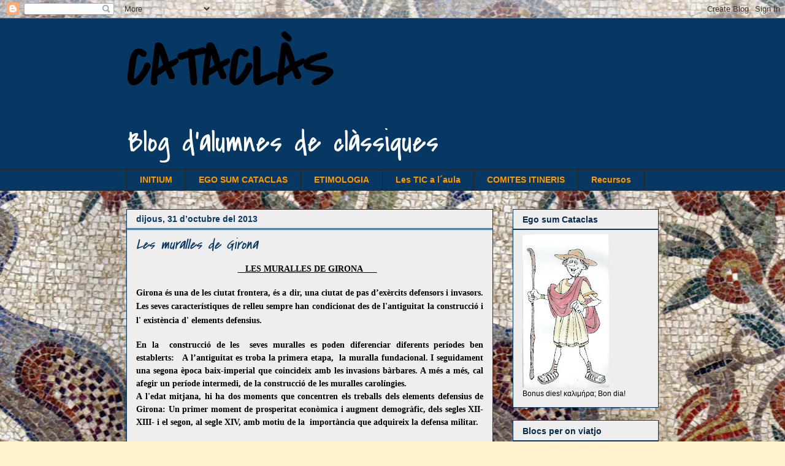

--- FILE ---
content_type: text/html; charset=UTF-8
request_url: https://cataclascataclas.blogspot.com/2013/10/
body_size: 27451
content:
<!DOCTYPE html>
<html class='v2' dir='ltr' lang='ca'>
<head>
<link href='https://www.blogger.com/static/v1/widgets/335934321-css_bundle_v2.css' rel='stylesheet' type='text/css'/>
<meta content='width=1100' name='viewport'/>
<meta content='text/html; charset=UTF-8' http-equiv='Content-Type'/>
<meta content='blogger' name='generator'/>
<link href='https://cataclascataclas.blogspot.com/favicon.ico' rel='icon' type='image/x-icon'/>
<link href='http://cataclascataclas.blogspot.com/2013/10/' rel='canonical'/>
<link rel="alternate" type="application/atom+xml" title="CATACLÀS - Atom" href="https://cataclascataclas.blogspot.com/feeds/posts/default" />
<link rel="alternate" type="application/rss+xml" title="CATACLÀS - RSS" href="https://cataclascataclas.blogspot.com/feeds/posts/default?alt=rss" />
<link rel="service.post" type="application/atom+xml" title="CATACLÀS - Atom" href="https://www.blogger.com/feeds/1262067881707701098/posts/default" />
<!--Can't find substitution for tag [blog.ieCssRetrofitLinks]-->
<meta content='http://cataclascataclas.blogspot.com/2013/10/' property='og:url'/>
<meta content='CATACLÀS' property='og:title'/>
<meta content='Blog d&#39;alumnes de clàssiques' property='og:description'/>
<title>CATACLÀS: d&#8217;octubre 2013</title>
<style type='text/css'>@font-face{font-family:'Covered By Your Grace';font-style:normal;font-weight:400;font-display:swap;src:url(//fonts.gstatic.com/s/coveredbyyourgrace/v17/QGYwz-AZahWOJJI9kykWW9mD6opopoqXSOSEHwgsiaXVIxnL.woff2)format('woff2');unicode-range:U+0100-02BA,U+02BD-02C5,U+02C7-02CC,U+02CE-02D7,U+02DD-02FF,U+0304,U+0308,U+0329,U+1D00-1DBF,U+1E00-1E9F,U+1EF2-1EFF,U+2020,U+20A0-20AB,U+20AD-20C0,U+2113,U+2C60-2C7F,U+A720-A7FF;}@font-face{font-family:'Covered By Your Grace';font-style:normal;font-weight:400;font-display:swap;src:url(//fonts.gstatic.com/s/coveredbyyourgrace/v17/QGYwz-AZahWOJJI9kykWW9mD6opopoqXSOSEEQgsiaXVIw.woff2)format('woff2');unicode-range:U+0000-00FF,U+0131,U+0152-0153,U+02BB-02BC,U+02C6,U+02DA,U+02DC,U+0304,U+0308,U+0329,U+2000-206F,U+20AC,U+2122,U+2191,U+2193,U+2212,U+2215,U+FEFF,U+FFFD;}</style>
<style id='page-skin-1' type='text/css'><!--
/*
-----------------------------------------------
Blogger Template Style
Name:     Awesome Inc.
Designer: Tina Chen
URL:      tinachen.org
----------------------------------------------- */
/* Content
----------------------------------------------- */
body {
font: normal bold 14px 'Trebuchet MS', Trebuchet, sans-serif;
color: #000000;
background: #fff2cc url(//3.bp.blogspot.com/-qd3Lyzyw-Gs/TcRK6vAyFfI/AAAAAAAAAAQ/aZCuelXiRhw/s0/mosaico-romano2.jpg) repeat scroll bottom center;
}
html body .content-outer {
min-width: 0;
max-width: 100%;
width: 100%;
}
a:link {
text-decoration: none;
color: #073763;
}
a:visited {
text-decoration: none;
color: #073763;
}
a:hover {
text-decoration: underline;
color: #000000;
}
.body-fauxcolumn-outer .cap-top {
position: absolute;
z-index: 1;
height: 276px;
width: 100%;
background: transparent none repeat-x scroll top left;
_background-image: none;
}
/* Columns
----------------------------------------------- */
.content-inner {
padding: 0;
}
.header-inner .section {
margin: 0 16px;
}
.tabs-inner .section {
margin: 0 16px;
}
.main-inner {
padding-top: 30px;
}
.main-inner .column-center-inner,
.main-inner .column-left-inner,
.main-inner .column-right-inner {
padding: 0 5px;
}
*+html body .main-inner .column-center-inner {
margin-top: -30px;
}
#layout .main-inner .column-center-inner {
margin-top: 0;
}
/* Header
----------------------------------------------- */
.header-outer {
margin: 0 0 0 0;
background: #073763 none repeat scroll 0 0;
}
.Header h1 {
font: normal bold 90px Covered By Your Grace;
color: #000000;
text-shadow: 0 0 -1px #000000;
}
.Header h1 a {
color: #000000;
}
.Header .description {
font: normal normal 50px Covered By Your Grace;
color: #ffffff;
}
.header-inner .Header .titlewrapper,
.header-inner .Header .descriptionwrapper {
padding-left: 0;
padding-right: 0;
margin-bottom: 0;
}
.header-inner .Header .titlewrapper {
padding-top: 22px;
}
/* Tabs
----------------------------------------------- */
.tabs-outer {
overflow: hidden;
position: relative;
background: #073763 none repeat scroll 0 0;
}
#layout .tabs-outer {
overflow: visible;
}
.tabs-cap-top, .tabs-cap-bottom {
position: absolute;
width: 100%;
border-top: 1px solid #222222;
}
.tabs-cap-bottom {
bottom: 0;
}
.tabs-inner .widget li a {
display: inline-block;
margin: 0;
padding: .6em 1.5em;
font: normal bold 14px 'Trebuchet MS', Trebuchet, sans-serif;
color: #ff9900;
border-top: 1px solid #222222;
border-bottom: 1px solid #222222;
border-left: 1px solid #222222;
height: 16px;
line-height: 16px;
}
.tabs-inner .widget li:last-child a {
border-right: 1px solid #222222;
}
.tabs-inner .widget li.selected a, .tabs-inner .widget li a:hover {
background: #073763 none repeat-x scroll 0 -100px;
color: #ff9900;
}
/* Headings
----------------------------------------------- */
h2 {
font: normal bold 14px 'Trebuchet MS', Trebuchet, sans-serif;
color: #05294a;
}
/* Widgets
----------------------------------------------- */
.main-inner .section {
margin: 0 27px;
padding: 0;
}
.main-inner .column-left-outer,
.main-inner .column-right-outer {
margin-top: 0;
}
#layout .main-inner .column-left-outer,
#layout .main-inner .column-right-outer {
margin-top: 0;
}
.main-inner .column-left-inner,
.main-inner .column-right-inner {
background: transparent none repeat 0 0;
-moz-box-shadow: 0 0 0 rgba(0, 0, 0, .2);
-webkit-box-shadow: 0 0 0 rgba(0, 0, 0, .2);
-goog-ms-box-shadow: 0 0 0 rgba(0, 0, 0, .2);
box-shadow: 0 0 0 rgba(0, 0, 0, .2);
-moz-border-radius: 0;
-webkit-border-radius: 0;
-goog-ms-border-radius: 0;
border-radius: 0;
}
#layout .main-inner .column-left-inner,
#layout .main-inner .column-right-inner {
margin-top: 0;
}
.sidebar .widget {
font: normal normal 12px 'Trebuchet MS', Trebuchet, sans-serif;
color: #000000;
}
.sidebar .widget a:link {
color: #073763;
}
.sidebar .widget a:visited {
color: #073763;
}
.sidebar .widget a:hover {
color: #000000;
}
.sidebar .widget h2 {
text-shadow: 0 0 -1px #000000;
}
.main-inner .widget {
background-color: #eeeeee;
border: 1px solid #073763;
padding: 0 15px 15px;
margin: 20px -16px;
-moz-box-shadow: 0 0 0 rgba(0, 0, 0, .2);
-webkit-box-shadow: 0 0 0 rgba(0, 0, 0, .2);
-goog-ms-box-shadow: 0 0 0 rgba(0, 0, 0, .2);
box-shadow: 0 0 0 rgba(0, 0, 0, .2);
-moz-border-radius: 0;
-webkit-border-radius: 0;
-goog-ms-border-radius: 0;
border-radius: 0;
}
.main-inner .widget h2 {
margin: 0 -15px;
padding: .6em 15px .5em;
border-bottom: 1px solid #073763;
}
.footer-inner .widget h2 {
padding: 0 0 .4em;
border-bottom: 1px solid #073763;
}
.main-inner .widget h2 + div, .footer-inner .widget h2 + div {
border-top: 1px solid #073763;
padding-top: 8px;
}
.main-inner .widget .widget-content {
margin: 0 -15px;
padding: 7px 15px 0;
}
.main-inner .widget ul, .main-inner .widget #ArchiveList ul.flat {
margin: -8px -15px 0;
padding: 0;
list-style: none;
}
.main-inner .widget #ArchiveList {
margin: -8px 0 0;
}
.main-inner .widget ul li, .main-inner .widget #ArchiveList ul.flat li {
padding: .5em 15px;
text-indent: 0;
color: #000000;
border-top: 1px solid #073763;
border-bottom: 1px solid #073763;
}
.main-inner .widget #ArchiveList ul li {
padding-top: .25em;
padding-bottom: .25em;
}
.main-inner .widget ul li:first-child, .main-inner .widget #ArchiveList ul.flat li:first-child {
border-top: none;
}
.main-inner .widget ul li:last-child, .main-inner .widget #ArchiveList ul.flat li:last-child {
border-bottom: none;
}
.post-body {
position: relative;
}
.main-inner .widget .post-body ul {
padding: 0 2.5em;
margin: .5em 0;
list-style: disc;
}
.main-inner .widget .post-body ul li {
padding: 0.25em 0;
margin-bottom: .25em;
color: #000000;
border: none;
}
.footer-inner .widget ul {
padding: 0;
list-style: none;
}
.widget .zippy {
color: #000000;
}
/* Posts
----------------------------------------------- */
body .main-inner .Blog {
padding: 0;
margin-bottom: 1em;
background-color: transparent;
border: none;
-moz-box-shadow: 0 0 0 rgba(0, 0, 0, 0);
-webkit-box-shadow: 0 0 0 rgba(0, 0, 0, 0);
-goog-ms-box-shadow: 0 0 0 rgba(0, 0, 0, 0);
box-shadow: 0 0 0 rgba(0, 0, 0, 0);
}
.main-inner .section:last-child .Blog:last-child {
padding: 0;
margin-bottom: 1em;
}
.main-inner .widget h2.date-header {
margin: 0 -15px 1px;
padding: 0 0 0 0;
font: normal bold 14px 'Trebuchet MS', Trebuchet, sans-serif;
color: #073763;
background: transparent none no-repeat scroll top left;
border-top: 0 solid #222222;
border-bottom: 1px solid #073763;
-moz-border-radius-topleft: 0;
-moz-border-radius-topright: 0;
-webkit-border-top-left-radius: 0;
-webkit-border-top-right-radius: 0;
border-top-left-radius: 0;
border-top-right-radius: 0;
position: static;
bottom: 100%;
right: 15px;
text-shadow: 0 0 -1px #000000;
}
.main-inner .widget h2.date-header span {
font: normal bold 14px 'Trebuchet MS', Trebuchet, sans-serif;
display: block;
padding: .5em 15px;
border-left: 0 solid #222222;
border-right: 0 solid #222222;
}
.date-outer {
position: relative;
margin: 30px 0 20px;
padding: 0 15px;
background-color: #eeeeee;
border: 1px solid #073763;
-moz-box-shadow: 0 0 0 rgba(0, 0, 0, .2);
-webkit-box-shadow: 0 0 0 rgba(0, 0, 0, .2);
-goog-ms-box-shadow: 0 0 0 rgba(0, 0, 0, .2);
box-shadow: 0 0 0 rgba(0, 0, 0, .2);
-moz-border-radius: 0;
-webkit-border-radius: 0;
-goog-ms-border-radius: 0;
border-radius: 0;
}
.date-outer:first-child {
margin-top: 0;
}
.date-outer:last-child {
margin-bottom: 20px;
-moz-border-radius-bottomleft: 0;
-moz-border-radius-bottomright: 0;
-webkit-border-bottom-left-radius: 0;
-webkit-border-bottom-right-radius: 0;
-goog-ms-border-bottom-left-radius: 0;
-goog-ms-border-bottom-right-radius: 0;
border-bottom-left-radius: 0;
border-bottom-right-radius: 0;
}
.date-posts {
margin: 0 -15px;
padding: 0 15px;
clear: both;
}
.post-outer, .inline-ad {
border-top: 1px solid #073763;
margin: 0 -15px;
padding: 15px 15px;
}
.post-outer {
padding-bottom: 10px;
}
.post-outer:first-child {
padding-top: 0;
border-top: none;
}
.post-outer:last-child, .inline-ad:last-child {
border-bottom: none;
}
.post-body {
position: relative;
}
.post-body img {
padding: 8px;
background: #000000;
border: 1px solid #e69138;
-moz-box-shadow: 0 0 0 rgba(0, 0, 0, .2);
-webkit-box-shadow: 0 0 0 rgba(0, 0, 0, .2);
box-shadow: 0 0 0 rgba(0, 0, 0, .2);
-moz-border-radius: 0;
-webkit-border-radius: 0;
border-radius: 0;
}
h3.post-title, h4 {
font: italic normal 24px Covered By Your Grace;
color: #073763;
}
h3.post-title a {
font: italic normal 24px Covered By Your Grace;
color: #073763;
}
h3.post-title a:hover {
color: #000000;
text-decoration: underline;
}
.post-header {
margin: 0 0 1em;
}
.post-body {
line-height: 1.4;
}
.post-outer h2 {
color: #000000;
}
.post-footer {
margin: 1.5em 0 0;
}
#blog-pager {
padding: 15px;
font-size: 120%;
background-color: #ffffff;
border: 1px solid #073763;
-moz-box-shadow: 0 0 0 rgba(0, 0, 0, .2);
-webkit-box-shadow: 0 0 0 rgba(0, 0, 0, .2);
-goog-ms-box-shadow: 0 0 0 rgba(0, 0, 0, .2);
box-shadow: 0 0 0 rgba(0, 0, 0, .2);
-moz-border-radius: 0;
-webkit-border-radius: 0;
-goog-ms-border-radius: 0;
border-radius: 0;
-moz-border-radius-topleft: 0;
-moz-border-radius-topright: 0;
-webkit-border-top-left-radius: 0;
-webkit-border-top-right-radius: 0;
-goog-ms-border-top-left-radius: 0;
-goog-ms-border-top-right-radius: 0;
border-top-left-radius: 0;
border-top-right-radius-topright: 0;
margin-top: 1em;
}
.blog-feeds, .post-feeds {
margin: 1em 0;
text-align: center;
color: #000000;
}
.blog-feeds a, .post-feeds a {
color: #000000;
}
.blog-feeds a:visited, .post-feeds a:visited {
color: #000000;
}
.blog-feeds a:hover, .post-feeds a:hover {
color: #000000;
}
.post-outer .comments {
margin-top: 2em;
}
/* Comments
----------------------------------------------- */
.comments .comments-content .icon.blog-author {
background-repeat: no-repeat;
background-image: url([data-uri]);
}
.comments .comments-content .loadmore a {
border-top: 1px solid #222222;
border-bottom: 1px solid #222222;
}
.comments .continue {
border-top: 2px solid #222222;
}
/* Footer
----------------------------------------------- */
.footer-outer {
margin: -0 0 -1px;
padding: 0 0 0;
color: #000000;
overflow: hidden;
}
.footer-fauxborder-left {
border-top: 1px solid #073763;
background: transparent none repeat scroll 0 0;
-moz-box-shadow: 0 0 0 rgba(0, 0, 0, .2);
-webkit-box-shadow: 0 0 0 rgba(0, 0, 0, .2);
-goog-ms-box-shadow: 0 0 0 rgba(0, 0, 0, .2);
box-shadow: 0 0 0 rgba(0, 0, 0, .2);
margin: 0 -0;
}
/* Mobile
----------------------------------------------- */
body.mobile {
background-size: auto;
}
.mobile .body-fauxcolumn-outer {
background: transparent none repeat scroll top left;
}
*+html body.mobile .main-inner .column-center-inner {
margin-top: 0;
}
.mobile .main-inner .widget {
padding: 0 0 15px;
}
.mobile .main-inner .widget h2 + div,
.mobile .footer-inner .widget h2 + div {
border-top: none;
padding-top: 0;
}
.mobile .footer-inner .widget h2 {
padding: 0.5em 0;
border-bottom: none;
}
.mobile .main-inner .widget .widget-content {
margin: 0;
padding: 7px 0 0;
}
.mobile .main-inner .widget ul,
.mobile .main-inner .widget #ArchiveList ul.flat {
margin: 0 -15px 0;
}
.mobile .main-inner .widget h2.date-header {
right: 0;
}
.mobile .date-header span {
padding: 0.4em 0;
}
.mobile .date-outer:first-child {
margin-bottom: 0;
border: 1px solid #073763;
-moz-border-radius-topleft: 0;
-moz-border-radius-topright: 0;
-webkit-border-top-left-radius: 0;
-webkit-border-top-right-radius: 0;
-goog-ms-border-top-left-radius: 0;
-goog-ms-border-top-right-radius: 0;
border-top-left-radius: 0;
border-top-right-radius: 0;
}
.mobile .date-outer {
border-color: #073763;
border-width: 0 1px 1px;
}
.mobile .date-outer:last-child {
margin-bottom: 0;
}
.mobile .main-inner {
padding: 0;
}
.mobile .header-inner .section {
margin: 0;
}
.mobile .post-outer, .mobile .inline-ad {
padding: 5px 0;
}
.mobile .tabs-inner .section {
margin: 0 10px;
}
.mobile .main-inner .widget h2 {
margin: 0;
padding: 0;
}
.mobile .main-inner .widget h2.date-header span {
padding: 0;
}
.mobile .main-inner .widget .widget-content {
margin: 0;
padding: 7px 0 0;
}
.mobile #blog-pager {
border: 1px solid transparent;
background: transparent none repeat scroll 0 0;
}
.mobile .main-inner .column-left-inner,
.mobile .main-inner .column-right-inner {
background: transparent none repeat 0 0;
-moz-box-shadow: none;
-webkit-box-shadow: none;
-goog-ms-box-shadow: none;
box-shadow: none;
}
.mobile .date-posts {
margin: 0;
padding: 0;
}
.mobile .footer-fauxborder-left {
margin: 0;
border-top: inherit;
}
.mobile .main-inner .section:last-child .Blog:last-child {
margin-bottom: 0;
}
.mobile-index-contents {
color: #000000;
}
.mobile .mobile-link-button {
background: #073763 none repeat scroll 0 0;
}
.mobile-link-button a:link, .mobile-link-button a:visited {
color: #ffffff;
}
.mobile .tabs-inner .PageList .widget-content {
background: transparent;
border-top: 1px solid;
border-color: #222222;
color: #ff9900;
}
.mobile .tabs-inner .PageList .widget-content .pagelist-arrow {
border-left: 1px solid #222222;
}

--></style>
<style id='template-skin-1' type='text/css'><!--
body {
min-width: 900px;
}
.content-outer, .content-fauxcolumn-outer, .region-inner {
min-width: 900px;
max-width: 900px;
_width: 900px;
}
.main-inner .columns {
padding-left: 0px;
padding-right: 270px;
}
.main-inner .fauxcolumn-center-outer {
left: 0px;
right: 270px;
/* IE6 does not respect left and right together */
_width: expression(this.parentNode.offsetWidth -
parseInt("0px") -
parseInt("270px") + 'px');
}
.main-inner .fauxcolumn-left-outer {
width: 0px;
}
.main-inner .fauxcolumn-right-outer {
width: 270px;
}
.main-inner .column-left-outer {
width: 0px;
right: 100%;
margin-left: -0px;
}
.main-inner .column-right-outer {
width: 270px;
margin-right: -270px;
}
#layout {
min-width: 0;
}
#layout .content-outer {
min-width: 0;
width: 800px;
}
#layout .region-inner {
min-width: 0;
width: auto;
}
body#layout div.add_widget {
padding: 8px;
}
body#layout div.add_widget a {
margin-left: 32px;
}
--></style>
<style>
    body {background-image:url(\/\/3.bp.blogspot.com\/-qd3Lyzyw-Gs\/TcRK6vAyFfI\/AAAAAAAAAAQ\/aZCuelXiRhw\/s0\/mosaico-romano2.jpg);}
    
@media (max-width: 200px) { body {background-image:url(\/\/3.bp.blogspot.com\/-qd3Lyzyw-Gs\/TcRK6vAyFfI\/AAAAAAAAAAQ\/aZCuelXiRhw\/w200\/mosaico-romano2.jpg);}}
@media (max-width: 400px) and (min-width: 201px) { body {background-image:url(\/\/3.bp.blogspot.com\/-qd3Lyzyw-Gs\/TcRK6vAyFfI\/AAAAAAAAAAQ\/aZCuelXiRhw\/w400\/mosaico-romano2.jpg);}}
@media (max-width: 800px) and (min-width: 401px) { body {background-image:url(\/\/3.bp.blogspot.com\/-qd3Lyzyw-Gs\/TcRK6vAyFfI\/AAAAAAAAAAQ\/aZCuelXiRhw\/w800\/mosaico-romano2.jpg);}}
@media (max-width: 1200px) and (min-width: 801px) { body {background-image:url(\/\/3.bp.blogspot.com\/-qd3Lyzyw-Gs\/TcRK6vAyFfI\/AAAAAAAAAAQ\/aZCuelXiRhw\/w1200\/mosaico-romano2.jpg);}}
/* Last tag covers anything over one higher than the previous max-size cap. */
@media (min-width: 1201px) { body {background-image:url(\/\/3.bp.blogspot.com\/-qd3Lyzyw-Gs\/TcRK6vAyFfI\/AAAAAAAAAAQ\/aZCuelXiRhw\/w1600\/mosaico-romano2.jpg);}}
  </style>
<link href='https://www.blogger.com/dyn-css/authorization.css?targetBlogID=1262067881707701098&amp;zx=cba2f40a-06b4-4e8a-9933-58585953fed8' media='none' onload='if(media!=&#39;all&#39;)media=&#39;all&#39;' rel='stylesheet'/><noscript><link href='https://www.blogger.com/dyn-css/authorization.css?targetBlogID=1262067881707701098&amp;zx=cba2f40a-06b4-4e8a-9933-58585953fed8' rel='stylesheet'/></noscript>
<meta name='google-adsense-platform-account' content='ca-host-pub-1556223355139109'/>
<meta name='google-adsense-platform-domain' content='blogspot.com'/>

</head>
<body class='loading variant-dark'>
<div class='navbar section' id='navbar' name='Barra de navegació'><div class='widget Navbar' data-version='1' id='Navbar1'><script type="text/javascript">
    function setAttributeOnload(object, attribute, val) {
      if(window.addEventListener) {
        window.addEventListener('load',
          function(){ object[attribute] = val; }, false);
      } else {
        window.attachEvent('onload', function(){ object[attribute] = val; });
      }
    }
  </script>
<div id="navbar-iframe-container"></div>
<script type="text/javascript" src="https://apis.google.com/js/platform.js"></script>
<script type="text/javascript">
      gapi.load("gapi.iframes:gapi.iframes.style.bubble", function() {
        if (gapi.iframes && gapi.iframes.getContext) {
          gapi.iframes.getContext().openChild({
              url: 'https://www.blogger.com/navbar/1262067881707701098?origin\x3dhttps://cataclascataclas.blogspot.com',
              where: document.getElementById("navbar-iframe-container"),
              id: "navbar-iframe"
          });
        }
      });
    </script><script type="text/javascript">
(function() {
var script = document.createElement('script');
script.type = 'text/javascript';
script.src = '//pagead2.googlesyndication.com/pagead/js/google_top_exp.js';
var head = document.getElementsByTagName('head')[0];
if (head) {
head.appendChild(script);
}})();
</script>
</div></div>
<div class='body-fauxcolumns'>
<div class='fauxcolumn-outer body-fauxcolumn-outer'>
<div class='cap-top'>
<div class='cap-left'></div>
<div class='cap-right'></div>
</div>
<div class='fauxborder-left'>
<div class='fauxborder-right'></div>
<div class='fauxcolumn-inner'>
</div>
</div>
<div class='cap-bottom'>
<div class='cap-left'></div>
<div class='cap-right'></div>
</div>
</div>
</div>
<div class='content'>
<div class='content-fauxcolumns'>
<div class='fauxcolumn-outer content-fauxcolumn-outer'>
<div class='cap-top'>
<div class='cap-left'></div>
<div class='cap-right'></div>
</div>
<div class='fauxborder-left'>
<div class='fauxborder-right'></div>
<div class='fauxcolumn-inner'>
</div>
</div>
<div class='cap-bottom'>
<div class='cap-left'></div>
<div class='cap-right'></div>
</div>
</div>
</div>
<div class='content-outer'>
<div class='content-cap-top cap-top'>
<div class='cap-left'></div>
<div class='cap-right'></div>
</div>
<div class='fauxborder-left content-fauxborder-left'>
<div class='fauxborder-right content-fauxborder-right'></div>
<div class='content-inner'>
<header>
<div class='header-outer'>
<div class='header-cap-top cap-top'>
<div class='cap-left'></div>
<div class='cap-right'></div>
</div>
<div class='fauxborder-left header-fauxborder-left'>
<div class='fauxborder-right header-fauxborder-right'></div>
<div class='region-inner header-inner'>
<div class='header section' id='header' name='Capçalera'><div class='widget Header' data-version='1' id='Header1'>
<div id='header-inner'>
<div class='titlewrapper'>
<h1 class='title'>
<a href='https://cataclascataclas.blogspot.com/'>
CATACLÀS
</a>
</h1>
</div>
<div class='descriptionwrapper'>
<p class='description'><span>Blog d'alumnes de clàssiques</span></p>
</div>
</div>
</div></div>
</div>
</div>
<div class='header-cap-bottom cap-bottom'>
<div class='cap-left'></div>
<div class='cap-right'></div>
</div>
</div>
</header>
<div class='tabs-outer'>
<div class='tabs-cap-top cap-top'>
<div class='cap-left'></div>
<div class='cap-right'></div>
</div>
<div class='fauxborder-left tabs-fauxborder-left'>
<div class='fauxborder-right tabs-fauxborder-right'></div>
<div class='region-inner tabs-inner'>
<div class='tabs section' id='crosscol' name='Multicolumnes'><div class='widget PageList' data-version='1' id='PageList1'>
<div class='widget-content'>
<ul>
<li>
<a href='https://cataclascataclas.blogspot.com/'>INITIUM</a>
</li>
<li>
<a href='https://cataclascataclas.blogspot.com/p/etimologia.html'>EGO SUM CATACLAS</a>
</li>
<li>
<a href='https://cataclascataclas.blogspot.com/p/etimologia-grega.html'>ETIMOLOGIA</a>
</li>
<li>
<a href='https://cataclascataclas.blogspot.com/p/etimologia-llatina.html'>Les TIC a l&#180;aula</a>
</li>
<li>
<a href='https://cataclascataclas.blogspot.com/p/comites-itineris.html'>COMITES ITINERIS</a>
</li>
<li>
<a href='https://cataclascataclas.blogspot.com/p/recursos.html'>Recursos</a>
</li>
</ul>
<div class='clear'></div>
</div>
</div></div>
<div class='tabs no-items section' id='crosscol-overflow' name='Cross-Column 2'></div>
</div>
</div>
<div class='tabs-cap-bottom cap-bottom'>
<div class='cap-left'></div>
<div class='cap-right'></div>
</div>
</div>
<div class='main-outer'>
<div class='main-cap-top cap-top'>
<div class='cap-left'></div>
<div class='cap-right'></div>
</div>
<div class='fauxborder-left main-fauxborder-left'>
<div class='fauxborder-right main-fauxborder-right'></div>
<div class='region-inner main-inner'>
<div class='columns fauxcolumns'>
<div class='fauxcolumn-outer fauxcolumn-center-outer'>
<div class='cap-top'>
<div class='cap-left'></div>
<div class='cap-right'></div>
</div>
<div class='fauxborder-left'>
<div class='fauxborder-right'></div>
<div class='fauxcolumn-inner'>
</div>
</div>
<div class='cap-bottom'>
<div class='cap-left'></div>
<div class='cap-right'></div>
</div>
</div>
<div class='fauxcolumn-outer fauxcolumn-left-outer'>
<div class='cap-top'>
<div class='cap-left'></div>
<div class='cap-right'></div>
</div>
<div class='fauxborder-left'>
<div class='fauxborder-right'></div>
<div class='fauxcolumn-inner'>
</div>
</div>
<div class='cap-bottom'>
<div class='cap-left'></div>
<div class='cap-right'></div>
</div>
</div>
<div class='fauxcolumn-outer fauxcolumn-right-outer'>
<div class='cap-top'>
<div class='cap-left'></div>
<div class='cap-right'></div>
</div>
<div class='fauxborder-left'>
<div class='fauxborder-right'></div>
<div class='fauxcolumn-inner'>
</div>
</div>
<div class='cap-bottom'>
<div class='cap-left'></div>
<div class='cap-right'></div>
</div>
</div>
<!-- corrects IE6 width calculation -->
<div class='columns-inner'>
<div class='column-center-outer'>
<div class='column-center-inner'>
<div class='main section' id='main' name='Principal'><div class='widget Blog' data-version='1' id='Blog1'>
<div class='blog-posts hfeed'>

          <div class="date-outer">
        
<h2 class='date-header'><span>dijous, 31 d&#8217;octubre del 2013</span></h2>

          <div class="date-posts">
        
<div class='post-outer'>
<div class='post hentry uncustomized-post-template' itemprop='blogPost' itemscope='itemscope' itemtype='http://schema.org/BlogPosting'>
<meta content='https://blogger.googleusercontent.com/img/b/R29vZ2xl/AVvXsEhcY6RAAuVcSYOAmLbKDEOIe_PAU9N5f3mYjX2jb2E0YV3CueR6Cxd3EyzE9zWUw2zM8pIVSUGrG3RlmtzAb8GPuo1hkXa2Q3IUhBo3bHKzNd9v_kchZVywT4NYtEGQC6wOPUBZYUgMSsU/s320/gironella_37.jpg' itemprop='image_url'/>
<meta content='1262067881707701098' itemprop='blogId'/>
<meta content='5679857019201027403' itemprop='postId'/>
<a name='5679857019201027403'></a>
<h3 class='post-title entry-title' itemprop='name'>
<a href='https://cataclascataclas.blogspot.com/2013/11/les-muralles-de-girona.html'>Les muralles de Girona </a>
</h3>
<div class='post-header'>
<div class='post-header-line-1'></div>
</div>
<div class='post-body entry-content' id='post-body-5679857019201027403' itemprop='description articleBody'>
<div align="center" class="MsoNormal" style="text-align: center;">
<b><span lang="CA" style="line-height: 115%;"><span style="font-family: Lucida Bright, serif;"><u>&nbsp; &nbsp;LES MURALLES DE GIRONA &nbsp; &nbsp; &nbsp;</u> &nbsp;</span></span></b></div>
<div align="center" class="MsoNormal" style="text-align: center;">
<b><span lang="CA" style="line-height: 115%;"><u><span style="font-family: Georgia, Times New Roman, serif;"><br /></span></u></span></b></div>
<div class="MsoNormal" style="text-align: justify;">
<span style="font-family: Georgia, Times New Roman, serif;"><span style="line-height: 150%;">Girona és una de les <b>ciutat frontera,</b> é</span><span style="line-height: 150%;">s a dir, una
ciutat de pas d&#8217;exèrcits defensors i invasors. Les seves característiques de relleu sempre han condicionat des de l'</span><span style="line-height: 24px;">antiguitat</span><span style="line-height: 150%;">&nbsp;la construcció i l' existència d' elements defensius.</span></span></div>
<br />
<div class="MsoNormal" style="line-height: 150%; text-align: justify;">
<span style="font-family: Georgia, 'Times New Roman', serif; line-height: 150%;">En la &nbsp;construcció de les &nbsp;seves muralles es poden
diferenciar diferents períodes ben establerts:&nbsp;&nbsp;
A l&#8217;antiguitat es troba la primera etapa, &nbsp;la muralla fundacional. I seguidament una
segona època baix-imperial que coincideix amb les invasions bàrbares. A més a
més, cal afegir un període intermedi, de la construcció de les muralles carolíngies.</span></div>
<div class="MsoNormal" style="line-height: 150%; text-align: justify;">
<span lang="CA" style="line-height: 150%;"><span style="font-family: Georgia, Times New Roman, serif;">A l'edat mitjana, hi ha dos moments que concentren els
treballs dels elements defensius de Girona: Un primer moment de prosperitat
econòmica i augment demogràfic, dels segles XII-XIII- i el segon, al segle XIV, amb
motiu de la &nbsp;importància que adquireix la defensa militar. <o:p></o:p></span></span></div>
<div class="MsoNormal" style="line-height: 150%; text-align: justify;">
<span lang="CA" style="line-height: 150%;"><span style="font-family: Georgia, Times New Roman, serif;"><br /></span></span></div>
<div class="MsoNormal" style="line-height: 150%; text-align: justify;">
<br /></div>
<div class="MsoNormal" style="text-align: center;">
<b><u><span lang="CA" style="line-height: 115%;"><span style="font-family: Georgia, Times New Roman, serif;">La
muralla fundacional al segle I aC.<o:p></o:p></span></span></u></b></div>
<div class="MsoNormal" style="text-align: center;">
<b><u><span lang="CA" style="line-height: 115%;"><span style="font-family: Georgia, Times New Roman, serif;"><br /></span></span></u></b></div>
<div class="MsoNormal" style="tab-stops: 228.15pt; text-align: justify;">
<br /></div>
<div class="MsoNormal" style="line-height: 150%; text-align: justify;">
<span style="font-family: Georgia, Times New Roman, serif;"><span lang="CA" style="line-height: 150%;">Les primeres construccions de la &nbsp;muralla defensiva de Girona
van realitzar-se entre els anys 80 i 70 aC, que van coincidir amb la fundació
de <i><b>Gerunda</b></i> pel general al servei del Senat <b><i>Gneu Pompeu Magna,</i></b> durant les
Guerres Sertorianes, amb la finalitat de disposar d'una plaça forta per tal de controlar el camí que comunicava Hispània amb les Gàl</span><span lang="CA" style="line-height: 150%;">&#183;</span><span lang="CA" style="line-height: 150%;">lies i, més enllà, amb la península itàlica, és a dir, &nbsp;la Via
Augusta.<o:p></o:p></span></span></div>
<div class="MsoNormal" style="line-height: 150%; text-align: justify;">
<span lang="CA" style="line-height: 150%;"><span style="font-family: Georgia, Times New Roman, serif;">El perímetre original de les defenses de la ciutat era
triangular, que és una adaptació pràctica de les característiques orogràfiques
de l'emplaçament escollit, en el vèrtex superior apuntat cap a l'est, se
situava la torre quadrada de la Torre Gironella. Aquest element va ser creat
amb l&#8217;objectiu de defensar un punt que podia resultar vulnerable per l'alçada
de les muntanyes dels voltants.<o:p></o:p></span></span><br />
<span lang="CA" style="line-height: 150%;"><span style="font-family: Georgia, Times New Roman, serif;"><br /></span></span></div>
<div class="MsoNormal" style="line-height: 150%; text-align: justify;">
<a href="https://blogger.googleusercontent.com/img/b/R29vZ2xl/AVvXsEhcY6RAAuVcSYOAmLbKDEOIe_PAU9N5f3mYjX2jb2E0YV3CueR6Cxd3EyzE9zWUw2zM8pIVSUGrG3RlmtzAb8GPuo1hkXa2Q3IUhBo3bHKzNd9v_kchZVywT4NYtEGQC6wOPUBZYUgMSsU/s1600/gironella_37.jpg" imageanchor="1" style="clear: left; float: left; margin-bottom: 1em; margin-right: 1em;"><span style="font-family: Georgia, Times New Roman, serif;"><img border="0" height="320" src="https://blogger.googleusercontent.com/img/b/R29vZ2xl/AVvXsEhcY6RAAuVcSYOAmLbKDEOIe_PAU9N5f3mYjX2jb2E0YV3CueR6Cxd3EyzE9zWUw2zM8pIVSUGrG3RlmtzAb8GPuo1hkXa2Q3IUhBo3bHKzNd9v_kchZVywT4NYtEGQC6wOPUBZYUgMSsU/s320/gironella_37.jpg" width="240" /></span></a><span style="font-family: Georgia, Times New Roman, serif;"><br /></span></div>
<div class="MsoNormal" style="line-height: 150%; text-align: justify;">
<br /></div>
<div class="MsoNormal" style="line-height: 150%; text-align: justify;">
<br /></div>
<div class="MsoNormal" style="line-height: 150%; text-align: justify;">
<br /></div>
<h3>
<div style="text-align: justify;">
<span style="font-family: Georgia, Times New Roman, serif;"><span style="font-size: x-small; line-height: 150%;">Restes
de </span><span lang="CA" style="font-size: x-small; line-height: 150%;">fortificacions</span><span style="font-size: x-small; line-height: 150%;">
romanes a la Torre Gironella</span></span></div>
<table cellpadding="0" cellspacing="0" style="text-align: justify;">
  <tbody>
<tr>
   <td height="0" width="2"></td>
  </tr>
<tr>
   <td></td>
   <td><span style="font-family: Georgia, Times New Roman, serif;"><br /></span></td>
  </tr>
</tbody></table>
</h3>
<div class="MsoNormal" style="line-height: 150%; text-align: justify;">
<!--[if gte vml 1]><o:wrapblock><v:shape
  id="_x0030__x0020_Imagen" o:spid="_x0000_s1026" type="#_x0000_t75" alt="muralla_rom_1.jpg"
  style='position:absolute;left:0;text-align:left;margin-left:1.65pt;
  margin-top:165.9pt;width:191.4pt;height:254.4pt;z-index:2;visibility:visible;
  mso-wrap-style:square;mso-wrap-distance-left:9pt;mso-wrap-distance-top:0;
  mso-wrap-distance-right:9pt;mso-wrap-distance-bottom:0;
  mso-position-horizontal:absolute;mso-position-horizontal-relative:text;
  mso-position-vertical:absolute;mso-position-vertical-relative:text'>
  <v:imagedata src="file:///C:\Users\Mariona\AppData\Local\Temp\msohtmlclip1\01\clip_image003.jpg"
   o:title="muralla_rom_1"/>
  <w:wrap type="topAndBottom"/>
 </v:shape><![endif]--><!--[if !vml]-->
 
 <!--[endif]--><!--[if gte vml 1]></o:wrapblock><![endif]--><span style="font-family: Georgia, Times New Roman, serif;"><br clear="ALL" />
<span lang="CA" style="line-height: 150%;">Entre les portes nord, a Sobreportes i sud a la Placeta
del Correu Vell, comunicades pel tram urbà de la Via Augusta, s'estenia el mur
de ponent, construït damunt el penya-segat que vorejava el riu, &nbsp;que era una
defensa natural important. Aquest tram de muralla bordejava l'interior de les
cases actuals del carrer Ballesteries. &nbsp;En
aquest tram, la muralla romana, als primers anys del segle XVI va esdevenir
interna i va deixar de tenir valor militar, la qual cosa va comportar&nbsp; la degradació del mur a causa de les
necessitats dels que hi vivien en contacte per dins o per fora, i la vella
fortificació va esdevenir una enorme paret mitgera.<span style="font-size: 10pt;"><o:p></o:p></span></span></span></div>
<div class="MsoNormal" style="line-height: 150%; text-align: justify;">
<br /></div>
<br />
<div class="separator" style="clear: both; text-align: center;">
<a href="https://blogger.googleusercontent.com/img/b/R29vZ2xl/AVvXsEi5_ET8xogbDa03OSIzulwH9x2AnwVJaDym5I6u5GF7ui6BsEYV0OPhFWjG7L0hdSnQxh5q9G2ig4r-FTUGHJtMmlm2gUcCl0KDfDZrkjeDw4AqyBL8NNxFjHlMQFWYvcVDG2KClhsEDgk/s1600/muralla_rom_1.jpg" imageanchor="1" style="clear: left; float: left; margin-bottom: 1em; margin-right: 1em;"><span style="font-family: Georgia, Times New Roman, serif;"><img border="0" height="320" src="https://blogger.googleusercontent.com/img/b/R29vZ2xl/AVvXsEi5_ET8xogbDa03OSIzulwH9x2AnwVJaDym5I6u5GF7ui6BsEYV0OPhFWjG7L0hdSnQxh5q9G2ig4r-FTUGHJtMmlm2gUcCl0KDfDZrkjeDw4AqyBL8NNxFjHlMQFWYvcVDG2KClhsEDgk/s320/muralla_rom_1.jpg" width="240" /></span></a></div>
<h2 style="text-align: justify;">
<span lang="CA" style="line-height: 150%;"><span style="font-family: Georgia, Times New Roman, serif; font-size: x-small;">Fragments de la muralla del carrer Ballesteries.</span></span></h2>
<div style='clear: both;'></div>
</div>
<div class='post-footer'>
<div class='post-footer-line post-footer-line-1'>
<span class='post-author vcard'>
Publicat per
<span class='fn' itemprop='author' itemscope='itemscope' itemtype='http://schema.org/Person'>
<meta content='https://www.blogger.com/profile/11146072659779261175' itemprop='url'/>
<a class='g-profile' href='https://www.blogger.com/profile/11146072659779261175' rel='author' title='author profile'>
<span itemprop='name'>Talia </span>
</a>
</span>
</span>
<span class='post-timestamp'>
a
<meta content='http://cataclascataclas.blogspot.com/2013/11/les-muralles-de-girona.html' itemprop='url'/>
<a class='timestamp-link' href='https://cataclascataclas.blogspot.com/2013/11/les-muralles-de-girona.html' rel='bookmark' title='permanent link'><abbr class='published' itemprop='datePublished' title='2013-10-31T22:00:00Z'>22:00</abbr></a>
</span>
<span class='post-comment-link'>
<a class='comment-link' href='https://cataclascataclas.blogspot.com/2013/11/les-muralles-de-girona.html#comment-form' onclick=''>
Cap comentari:
  </a>
</span>
<span class='post-icons'>
<span class='item-control blog-admin pid-2092213113'>
<a href='https://www.blogger.com/post-edit.g?blogID=1262067881707701098&postID=5679857019201027403&from=pencil' title='Modificar el missatge'>
<img alt='' class='icon-action' height='18' src='https://resources.blogblog.com/img/icon18_edit_allbkg.gif' width='18'/>
</a>
</span>
</span>
<div class='post-share-buttons goog-inline-block'>
<a class='goog-inline-block share-button sb-email' href='https://www.blogger.com/share-post.g?blogID=1262067881707701098&postID=5679857019201027403&target=email' target='_blank' title='Envia per correu electrònic'><span class='share-button-link-text'>Envia per correu electrònic</span></a><a class='goog-inline-block share-button sb-blog' href='https://www.blogger.com/share-post.g?blogID=1262067881707701098&postID=5679857019201027403&target=blog' onclick='window.open(this.href, "_blank", "height=270,width=475"); return false;' target='_blank' title='BlogThis!'><span class='share-button-link-text'>BlogThis!</span></a><a class='goog-inline-block share-button sb-twitter' href='https://www.blogger.com/share-post.g?blogID=1262067881707701098&postID=5679857019201027403&target=twitter' target='_blank' title='Comparteix a X'><span class='share-button-link-text'>Comparteix a X</span></a><a class='goog-inline-block share-button sb-facebook' href='https://www.blogger.com/share-post.g?blogID=1262067881707701098&postID=5679857019201027403&target=facebook' onclick='window.open(this.href, "_blank", "height=430,width=640"); return false;' target='_blank' title='Comparteix a Facebook'><span class='share-button-link-text'>Comparteix a Facebook</span></a><a class='goog-inline-block share-button sb-pinterest' href='https://www.blogger.com/share-post.g?blogID=1262067881707701098&postID=5679857019201027403&target=pinterest' target='_blank' title='Comparteix a Pinterest'><span class='share-button-link-text'>Comparteix a Pinterest</span></a>
</div>
</div>
<div class='post-footer-line post-footer-line-2'>
<span class='post-labels'>
Etiquetes de comentaris:
<a href='https://cataclascataclas.blogspot.com/search/label/Restes%20arqueol%C3%B2giques' rel='tag'>Restes arqueològiques</a>
</span>
</div>
<div class='post-footer-line post-footer-line-3'>
<span class='post-location'>
</span>
</div>
</div>
</div>
</div>
<div class='post-outer'>
<div class='post hentry uncustomized-post-template' itemprop='blogPost' itemscope='itemscope' itemtype='http://schema.org/BlogPosting'>
<meta content='http://3.bp.blogspot.com/-IlvM0h84nd0/UnJB_AHRBcI/AAAAAAAAAAU/l1XIc_oHKAs/s320/11867086-roman-wall-of-lugo-world-heritage-site.jpg' itemprop='image_url'/>
<meta content='1262067881707701098' itemprop='blogId'/>
<meta content='4808053991775886570' itemprop='postId'/>
<a name='4808053991775886570'></a>
<h3 class='post-title entry-title' itemprop='name'>
<a href='https://cataclascataclas.blogspot.com/2013/10/la-muralla-de-lugo-una-muralla-esun.html'>Muralles : Lucus Augusti </a>
</h3>
<div class='post-header'>
<div class='post-header-line-1'></div>
</div>
<div class='post-body entry-content' id='post-body-4808053991775886570' itemprop='description articleBody'>
<div style="text-align: justify;">
<span style="background-color: #f3f3f3;">LA MURALLA DE LUGO</span></div>
<div style="text-align: justify;">
<span style="background-color: #f3f3f3;"><br /></span>
</div>
<div style="line-height: 0.5cm;">
<div style="text-align: justify;">
<span style="background-color: #f3f3f3;"><span style="color: black;"><span style="font-family: sans-serif;"><span style="font-size: 9pt;">Una&nbsp;</span></span></span><span style="color: black;"><span style="font-family: sans-serif;"><span style="font-size: 9pt;"><span style="background-position: initial initial; background-repeat: initial initial;">muralla
</span></span></span></span><span style="color: black;"><span style="font-family: sans-serif;"><span style="font-size: 9pt;"><span style="background-position: initial initial; background-repeat: initial initial;">és
un tipus de construcció defensiva destinada a la defensa o protecció
d'un indret, entorn d'una població o d'un campament militar.Les
muralles només es poden creuar per les portes, més conegudes com a
portals i algunes vegades per torres</span></span></span></span><span style="color: black;"><span style="font-family: sans-serif;"><span style="font-size: 9pt;"><span style="background-position: initial initial; background-repeat: initial initial;">.
La zona superior, practicable, s'anomena adarb</span></span></span></span><span style="color: black;"><span style="font-family: sans-serif;"><span style="font-size: 9pt;">.
Les muralles més antigues existents solen ser obres de pedra, ciment
o maó. Depenent de la
topografia de l'àrea a protegir es podien incorporar altres elements
naturals com rius o costes a la línia de defensa.</span></span></span></span></div>
</div>
<div style="line-height: 0.5cm;">
<div style="text-align: justify;">
<span style="color: black;"><span style="font-family: sans-serif;"><span style="font-size: 9pt;"><span style="background-color: #f3f3f3; background-position: initial initial; background-repeat: initial initial;"><br /></span></span></span></span></div>
</div>
<div style="line-height: 0.5cm;">
<div style="text-align: justify;">
<span style="color: black;"><span style="font-family: sans-serif;"><span style="font-size: 9pt;"><span style="background-color: #f3f3f3; background-position: initial initial; background-repeat: initial initial;"><br /></span></span></span></span></div>
</div>
<div style="line-height: 0.5cm;">
<div style="text-align: justify;">
<span style="background-color: #f3f3f3;"><span style="font-family: sans-serif; font-size: 9pt; line-height: 0.5cm;">Una
de les més importants és la muralla romana de Lugo, que  envolta el
casc històric de la ciutat gallega. L'antiga
ciutat romana de <i><b>Lucus Augusti</b></i>&nbsp; va ser fundada en nom de l'emperador
August l'any 13 a.C. i va ser dotada d'un mur de defensa
que ha perdurat fins a l'actualitat .La muralla &nbsp;que é una longitud de
2.266 metres i està &nbsp;coronada per 85 poderoses torres,&nbsp;</span><span style="font-family: sans-serif; font-size: 12px; line-height: 0.5cm;">és la millor conservada de les muralles romanes ubicades a la península Ibèrica .V</span><span style="font-family: sans-serif; font-size: 9pt; line-height: 0.5cm;">a ser declarada Patrimoni de la Humanitat per
la Unesco l' any 2000 .</span></span></div>
</div>
<div style="line-height: 0.5cm;">
<div style="text-align: justify;">
<span style="background-color: #f3f3f3;"><br /></span></div>
</div>
<div style="line-height: 0.5cm;">
<div style="text-align: justify;">
<span style="color: black;"><span style="font-family: sans-serif;"><span style="font-size: 9pt;"><span style="background-color: #f3f3f3; background-position: initial initial; background-repeat: initial initial;">El conjunt defensiu té una longitud de més de 4 km, i abasta una
extensió de 34,4 Ha .L'amplada dels murs és de 4,20 m aconseguint
els 7 m en alguns trams .La muralla manté una sèrie de torres
defensives entre les quals s'aixequen els llenços de la mateixa . La
distància entre torres ( cortina) varia entre els 8,80 i 9,80 metres
fins als 15,90 i 16,40 metres amb una altura entre els 8 i els 12
metres per la part exterior.</span></span></span></span></div>
</div>
<div style="line-height: 0.5cm;">
<div style="text-align: justify;">
<span style="color: black;"><span style="font-family: sans-serif;"><span style="font-size: 9pt;"><span style="background-color: #f3f3f3; background-position: initial initial; background-repeat: initial initial;">Traçat
: S'estén per una orografia irregular , més alt al nord-oest i en
descens cap al sud . La forma és quadrangular , amb vèrtexs
suavitzats . Arriba fins a &nbsp;Jinamar.</span></span></span></span></div>
</div>
<div style="line-height: 0.5cm;">
<div style="text-align: justify;">
<span style="color: black;"><span style="font-family: sans-serif;"><span style="font-size: 9pt;"><span style="background-color: #f3f3f3; background-position: initial initial; background-repeat: initial initial;">Materials: El granit &nbsp; és el &nbsp;material principal amb el que està construïda la muralla , &nbsp;per a &nbsp;les rematades de les portes i angles
de reforç de les torres &nbsp;van utilitzar &nbsp;les lloses de pissarra . &nbsp;pel que fa a l' interior està farcit d'un morter compost de
terra , pedres i còdols cimentats amb aigua .</span></span></span></span></div>
</div>
<div style="line-height: 0.5cm;">
<div style="text-align: justify;">
<span style="color: black;"><span style="background-position: initial initial; background-repeat: initial initial;"><span style="font-family: sans-serif;"><span style="background-color: #f3f3f3; font-size: 9pt;">Torres
:De les 85 o 86 torres originals es conserven 71 , d'elles 60 són de
planta circular i 11 quadrangular . Van haver estar coronades per
torres de dos pisos que tenien finestrals .La disposició de les
torres evita l'existència d' angles morts .</span></span></span></span></div>
</div>
<div style="line-height: 0.5cm;">
<div style="text-align: justify;">
<span style="color: black;"><span style="font-family: sans-serif;"><span style="font-size: 9pt;"><span style="background-color: #f3f3f3; background-position: initial initial; background-repeat: initial initial;">Portes
:La muralla disposava de cinc portes d'accés que corresponien a les
vies principals del traçat urbà . &nbsp;Actualment la muralla
consta de 10 portes: Porta de Sant Ferran , porta Falsa, porta de
l'Estació, porta de Sant Pere, porta del Bisbe Esquerre, porta del
Bisbe Aguirre, porta de Sant Jaume, porta Miñá, porta del Bisbe
Odoario i porta Nova</span><span style="background: #ffffff;">.</span></span></span></span></div>
<div style="text-align: justify;">
<span style="color: black;"><span style="font-family: sans-serif;"><span style="font-size: 9pt;"><span style="background: #ffffff;"><br /></span></span></span></span></div>
</div>
<div style="line-height: 0.5cm;">
</div>
<div class="separator" style="clear: both; text-align: center;">
<a href="//3.bp.blogspot.com/-IlvM0h84nd0/UnJB_AHRBcI/AAAAAAAAAAU/l1XIc_oHKAs/s1600/11867086-roman-wall-of-lugo-world-heritage-site.jpg" imageanchor="1" style="margin-left: 1em; margin-right: 1em;"><img border="0" height="240" src="//3.bp.blogspot.com/-IlvM0h84nd0/UnJB_AHRBcI/AAAAAAAAAAU/l1XIc_oHKAs/s320/11867086-roman-wall-of-lugo-world-heritage-site.jpg" width="320"></a></div>
<div style="line-height: 0.5cm;">
<br />
<br /></div>
<div style='clear: both;'></div>
</div>
<div class='post-footer'>
<div class='post-footer-line post-footer-line-1'>
<span class='post-author vcard'>
Publicat per
<span class='fn' itemprop='author' itemscope='itemscope' itemtype='http://schema.org/Person'>
<span itemprop='name'>Anònim</span>
</span>
</span>
<span class='post-timestamp'>
a
<meta content='http://cataclascataclas.blogspot.com/2013/10/la-muralla-de-lugo-una-muralla-esun.html' itemprop='url'/>
<a class='timestamp-link' href='https://cataclascataclas.blogspot.com/2013/10/la-muralla-de-lugo-una-muralla-esun.html' rel='bookmark' title='permanent link'><abbr class='published' itemprop='datePublished' title='2013-10-31T11:45:00Z'>11:45</abbr></a>
</span>
<span class='post-comment-link'>
<a class='comment-link' href='https://cataclascataclas.blogspot.com/2013/10/la-muralla-de-lugo-una-muralla-esun.html#comment-form' onclick=''>
Cap comentari:
  </a>
</span>
<span class='post-icons'>
<span class='item-control blog-admin pid-1073825933'>
<a href='https://www.blogger.com/post-edit.g?blogID=1262067881707701098&postID=4808053991775886570&from=pencil' title='Modificar el missatge'>
<img alt='' class='icon-action' height='18' src='https://resources.blogblog.com/img/icon18_edit_allbkg.gif' width='18'/>
</a>
</span>
</span>
<div class='post-share-buttons goog-inline-block'>
<a class='goog-inline-block share-button sb-email' href='https://www.blogger.com/share-post.g?blogID=1262067881707701098&postID=4808053991775886570&target=email' target='_blank' title='Envia per correu electrònic'><span class='share-button-link-text'>Envia per correu electrònic</span></a><a class='goog-inline-block share-button sb-blog' href='https://www.blogger.com/share-post.g?blogID=1262067881707701098&postID=4808053991775886570&target=blog' onclick='window.open(this.href, "_blank", "height=270,width=475"); return false;' target='_blank' title='BlogThis!'><span class='share-button-link-text'>BlogThis!</span></a><a class='goog-inline-block share-button sb-twitter' href='https://www.blogger.com/share-post.g?blogID=1262067881707701098&postID=4808053991775886570&target=twitter' target='_blank' title='Comparteix a X'><span class='share-button-link-text'>Comparteix a X</span></a><a class='goog-inline-block share-button sb-facebook' href='https://www.blogger.com/share-post.g?blogID=1262067881707701098&postID=4808053991775886570&target=facebook' onclick='window.open(this.href, "_blank", "height=430,width=640"); return false;' target='_blank' title='Comparteix a Facebook'><span class='share-button-link-text'>Comparteix a Facebook</span></a><a class='goog-inline-block share-button sb-pinterest' href='https://www.blogger.com/share-post.g?blogID=1262067881707701098&postID=4808053991775886570&target=pinterest' target='_blank' title='Comparteix a Pinterest'><span class='share-button-link-text'>Comparteix a Pinterest</span></a>
</div>
</div>
<div class='post-footer-line post-footer-line-2'>
<span class='post-labels'>
Etiquetes de comentaris:
<a href='https://cataclascataclas.blogspot.com/search/label/Restes%20arqueol%C3%B2giques' rel='tag'>Restes arqueològiques</a>
</span>
</div>
<div class='post-footer-line post-footer-line-3'>
<span class='post-location'>
</span>
</div>
</div>
</div>
</div>

          </div></div>
        

          <div class="date-outer">
        
<h2 class='date-header'><span>dilluns, 28 d&#8217;octubre del 2013</span></h2>

          <div class="date-posts">
        
<div class='post-outer'>
<div class='post hentry uncustomized-post-template' itemprop='blogPost' itemscope='itemscope' itemtype='http://schema.org/BlogPosting'>
<meta content='http://www.naciodigital.cat/blocdefotos/fotos/gran/temple_rom_de_vic_i_restes_del_palau_dels_montcada18591.jpg' itemprop='image_url'/>
<meta content='1262067881707701098' itemprop='blogId'/>
<meta content='2579903895087504149' itemprop='postId'/>
<a name='2579903895087504149'></a>
<h3 class='post-title entry-title' itemprop='name'>
<a href='https://cataclascataclas.blogspot.com/2013/10/temples-romans-el-de-vic-i-el-devora.html'>Temples romans: el de Vic i el d'Évora</a>
</h3>
<div class='post-header'>
<div class='post-header-line-1'></div>
</div>
<div class='post-body entry-content' id='post-body-2579903895087504149' itemprop='description articleBody'>
<span style="font-family: Trebuchet MS, sans-serif;">Salve, com a selectivitat ens entren diferents tipus d'edificis, aquí us &nbsp;deixo &nbsp;els temples!!!</span><br />
<br />
<div class="MsoNormal" style="margin: 0cm 0cm 0pt; text-align: center;">
<a data-ved="0CAUQjRw" href="http://www.google.es/url?sa=i&amp;rct=j&amp;q=&amp;esrc=s&amp;frm=1&amp;source=images&amp;cd=&amp;cad=rja&amp;docid=lNRg21vz1Y17cM&amp;tbnid=Ce9LRScshL7gOM:&amp;ved=0CAUQjRw&amp;url=http%3A%2F%2Fwww.naciodigital.cat%2Fblocdefotos%2F%3Fseccio%3Dnoticies%26accio%3Dveure%26id%3D18591&amp;ei=rIRuUuPKG4O60QW2tIDYCA&amp;bvm=bv.55123115,d.d2k&amp;psig=AFQjCNG6Uq2trFkekw0TkIi93H6QnAfcFw&amp;ust=1383061028540271" id="irc_mil" style="border: 0px currentcolor; clear: left; display: inline !important; float: left; margin-bottom: 1em; margin-right: 1em; text-align: left;"><img height="214" id="irc_mi" src="https://lh3.googleusercontent.com/blogger_img_proxy/[base64]s0-d" style="margin-top: 91px;" width="320"></a><b style="mso-bidi-font-weight: normal;"></b><br />
<div style="text-align: left;">
<b style="mso-bidi-font-weight: normal;"><b><span lang="CA" style="color: black; font-family: Calibri;"><span style="font-size: large;">Temple romà de Vic</span></span></b></b></div>
</div>
<br />
<div class="MsoNormal" style="margin: 0cm 0cm 0pt;">
<br />
<div style="text-align: justify;">
<span lang="CA" style="color: black; font-family: Calibri; font-size: 11pt;">El temple romà de Vic està situat a la
població de Vic -Ausa en època romana- i es troba a la part més alta de la
ciutat. Va ser una obra de principis del segle II, tot i que fins al 1882, quan
es va enderrocar el castell dels Montcada, no es va descobrir: aquest estava a
la part interna de l'edifici, era el pati.</span></div>
</div>
<br />
<div class="MsoNormal" style="margin: 0cm 0cm 0pt; text-align: justify;">
<span lang="CA" style="color: black; font-family: Calibri; font-size: 11pt;"><o:p><br /></o:p></span><span lang="CA" style="color: black; font-family: Calibri; font-size: 11pt;"><o:p><br /></o:p></span>
<span lang="CA" style="color: black; font-family: Calibri; font-size: 11pt;"><o:p>&nbsp;</o:p></span><span lang="CA" style="color: black; font-family: Calibri; font-size: 11pt;">El temple fa 12,10m per 10,10m i està
construït sobre un pòdium al qual s'entra per unes escales situades a la façana
central. Té un pòrtic de 6 columnes amb capitells corintis que subjecten un
frontó.<o:p></o:p></span></div>
<br />
<div class="MsoNormal" style="margin: 0cm 0cm 0pt; text-align: justify;">
<b style="mso-bidi-font-weight: normal;"><span lang="CA" style="color: black; font-family: Calibri; font-size: 11pt;"><o:p>&nbsp;</o:p></span></b><span lang="CA" style="color: black; font-family: Calibri; font-size: 11pt;">Després de la conquesta romana de la
Hispània, durant el segle ll, es va edificar el temple sense saber a quin déu
estava honorat.</span><br />
<span lang="CA" style="color: black; font-family: Calibri; font-size: 11pt;"><br /></span>
<span lang="CA" style="color: black; font-family: Calibri; font-size: 11pt;">Al segle VIII, durant la presència sarraïna, l'edifici va
esdevenir una caserna o fortalesa; al IX, Guifré el Pelós el va convertir en
part d'un castell; al XI, va ser la propietat i residència de la família dels
Montcada; al XV, la residència del veguer i, finalment, durant els segles XVI i
XIX, el graner de la ciutat i la presó.</span></div>
<span lang="CA" style="color: black; font-family: Calibri; font-size: 11pt;"></span><br />
<div class="MsoNormal" style="margin: 0cm 0cm 0pt; text-align: center;">
<b style="mso-bidi-font-weight: normal;"><span lang="CA" style="color: black; font-family: Calibri; font-size: 11pt;"></span></b><br /></div>
<div align="center" class="MsoNormal" style="margin: 0cm 0cm 0pt; text-align: center;">
</div>
<div align="center" class="MsoNormal" style="margin: 0cm 0cm 0pt; text-align: center;">
<b style="mso-bidi-font-weight: normal;"><span lang="CA" style="color: black; font-family: Calibri;"><span style="font-size: large;">Temple romà d'Évora</span><span style="font-size: 11pt;"><o:p></o:p></span></span></b></div>
<br />
<div class="MsoNormal" style="margin: 0cm 0cm 0pt;">
<div style="text-align: justify;">
<a data-ved="0CAUQjRw" href="http://www.google.es/url?sa=i&amp;rct=j&amp;q=&amp;esrc=s&amp;frm=1&amp;source=images&amp;cd=&amp;cad=rja&amp;docid=f6tW5ifaoYKuFM&amp;tbnid=7XxNklFP1DcklM:&amp;ved=0CAUQjRw&amp;url=http%3A%2F%2Fcommons.wikimedia.org%2Fwiki%2FFile%3AEvora_roman-temple_by-night.jpg&amp;ei=HYVuUpqWC4qi0QWYxIGgCQ&amp;bvm=bv.55123115,d.d2k&amp;psig=AFQjCNHD-uFobNRnZL2vqYcpTGaCGrB3TA&amp;ust=1383061144629865" id="irc_mil" style="border: 0px currentcolor; clear: right; float: right; margin-bottom: 1em; margin-left: 1em;"><img height="212" id="irc_mi" src="https://lh3.googleusercontent.com/blogger_img_proxy/AEn0k_tIOZKjbe9D6Qw3Hs9BZi5zdDkaJOSn5mIiyZkcfpxWWHQBddnH4o0bwC8vkH8gXu8eZcGjc0UtB_uOK2mtW2kBCpw2EI-n3fc4_8m6-EXLTf7Bq0lGlWlIEwhPfs4O2O8U_6_Mm-e0hGPsljb23zGGoNvzuUs=s0-d" style="margin-top: 55px;" width="320"></a><b style="mso-bidi-font-weight: normal;"><span lang="CA" style="color: black; font-family: Calibri; font-size: 11pt;"><o:p>&nbsp;</o:p></span></b><span lang="CA" style="color: black; font-family: Calibri; font-size: 11pt;">El temple romà d'Évora està situat a
Portugal i forma part del Centre històric de la ciutat, classificat per la Unesco
com a &nbsp;Patrimoni de la Humanitat. És un dels monuments més famosos de la ciutat
i un símbol de la presència romana al país. Va ser construït al segle I abans de
Crist; modificat al I i IIId. C. , i destruït al V durant les invasions bàrbares a Évora.<o:p></o:p></span></div>
</div>
<br />
<div class="MsoNormal" style="margin: 0cm 0cm 0pt; text-align: justify;">
<span lang="CA" style="color: black; font-family: Calibri; font-size: 11pt;"><o:p>&nbsp;</o:p></span><span lang="CA" style="color: black; font-family: Calibri; font-size: 11pt;">El temple fa 15 m per 25 m i està
construït sobre un pòdium fet de blocs regulars i irregulars de granit. Tenia
un pòrtic de 6 columnes. L'actual en té 14 fetes granit (excepte la base, que
és de marbre) que es mantenen en peu a la part nord/posterior de la base,
moltes d'aquestes encara conserven els capitells de marbre corintis subjectant
l'arquitrau de granit.<o:p></o:p></span></div>
<br />
<div class="MsoNormal" style="margin: 0cm 0cm 0pt; text-align: justify;">
<span lang="CA" style="color: black; font-family: Calibri; font-size: 11pt;"><o:p>&nbsp;</o:p></span><span lang="CA" style="color: black; font-family: Calibri; font-size: 11pt;">Es va edificar, probablement, en honor
a Octavi August, que va ser adorat com a déu durant i després del seu govern; tanmateix, també se l'atribuïa a la deessa Diana, tot i que arqueològicament
no s'han trobat proves de que això sigui cert -es creu que va ser una llegenda
que va crear un sacerdot portuguès al segle XVII-. A l'Edat Mitjana, les restes
del temple van ser aprofitades per a la construcció del castell d'Évora i, des
del segle XIV fins al 1836, el temple va ser convertit en una torre i utilitzat
com una carnisseria. </span></div>
<div class="MsoNormal" style="margin: 0cm 0cm 0pt; text-align: justify;">
</div>
<div class="MsoNormal" style="margin: 0cm 0cm 0pt; text-align: center;">
<span lang="CA" style="color: black; font-family: Calibri; font-size: 11pt;"></span></div>
<div class="MsoNormal" style="margin: 0cm 0cm 0pt; text-align: justify;">
</div>
<div style='clear: both;'></div>
</div>
<div class='post-footer'>
<div class='post-footer-line post-footer-line-1'>
<span class='post-author vcard'>
Publicat per
<span class='fn' itemprop='author' itemscope='itemscope' itemtype='http://schema.org/Person'>
<span itemprop='name'>Anònim</span>
</span>
</span>
<span class='post-timestamp'>
a
<meta content='http://cataclascataclas.blogspot.com/2013/10/temples-romans-el-de-vic-i-el-devora.html' itemprop='url'/>
<a class='timestamp-link' href='https://cataclascataclas.blogspot.com/2013/10/temples-romans-el-de-vic-i-el-devora.html' rel='bookmark' title='permanent link'><abbr class='published' itemprop='datePublished' title='2013-10-28T15:40:00Z'>15:40</abbr></a>
</span>
<span class='post-comment-link'>
<a class='comment-link' href='https://cataclascataclas.blogspot.com/2013/10/temples-romans-el-de-vic-i-el-devora.html#comment-form' onclick=''>
1 comentari:
  </a>
</span>
<span class='post-icons'>
<span class='item-control blog-admin pid-1073825933'>
<a href='https://www.blogger.com/post-edit.g?blogID=1262067881707701098&postID=2579903895087504149&from=pencil' title='Modificar el missatge'>
<img alt='' class='icon-action' height='18' src='https://resources.blogblog.com/img/icon18_edit_allbkg.gif' width='18'/>
</a>
</span>
</span>
<div class='post-share-buttons goog-inline-block'>
<a class='goog-inline-block share-button sb-email' href='https://www.blogger.com/share-post.g?blogID=1262067881707701098&postID=2579903895087504149&target=email' target='_blank' title='Envia per correu electrònic'><span class='share-button-link-text'>Envia per correu electrònic</span></a><a class='goog-inline-block share-button sb-blog' href='https://www.blogger.com/share-post.g?blogID=1262067881707701098&postID=2579903895087504149&target=blog' onclick='window.open(this.href, "_blank", "height=270,width=475"); return false;' target='_blank' title='BlogThis!'><span class='share-button-link-text'>BlogThis!</span></a><a class='goog-inline-block share-button sb-twitter' href='https://www.blogger.com/share-post.g?blogID=1262067881707701098&postID=2579903895087504149&target=twitter' target='_blank' title='Comparteix a X'><span class='share-button-link-text'>Comparteix a X</span></a><a class='goog-inline-block share-button sb-facebook' href='https://www.blogger.com/share-post.g?blogID=1262067881707701098&postID=2579903895087504149&target=facebook' onclick='window.open(this.href, "_blank", "height=430,width=640"); return false;' target='_blank' title='Comparteix a Facebook'><span class='share-button-link-text'>Comparteix a Facebook</span></a><a class='goog-inline-block share-button sb-pinterest' href='https://www.blogger.com/share-post.g?blogID=1262067881707701098&postID=2579903895087504149&target=pinterest' target='_blank' title='Comparteix a Pinterest'><span class='share-button-link-text'>Comparteix a Pinterest</span></a>
</div>
</div>
<div class='post-footer-line post-footer-line-2'>
<span class='post-labels'>
Etiquetes de comentaris:
<a href='https://cataclascataclas.blogspot.com/search/label/Restes%20arqueol%C3%B2giques' rel='tag'>Restes arqueològiques</a>
</span>
</div>
<div class='post-footer-line post-footer-line-3'>
<span class='post-location'>
</span>
</div>
</div>
</div>
</div>

          </div></div>
        

          <div class="date-outer">
        
<h2 class='date-header'><span>dimarts, 22 d&#8217;octubre del 2013</span></h2>

          <div class="date-posts">
        
<div class='post-outer'>
<div class='post hentry uncustomized-post-template' itemprop='blogPost' itemscope='itemscope' itemtype='http://schema.org/BlogPosting'>
<meta content='https://blogger.googleusercontent.com/img/b/R29vZ2xl/AVvXsEgBsCpuhx6TiQqKDyyNVOf0srM3ATCsmFBVeDh8vvmbyylue-W8tu0CMp3L2S7NQD6AKrezllEcAVUL_uO7UPK1IvC0zuIj2qrIkG-5g6cn3HZwScDJuJ0vGuv7NgjXZSuQf23ynVYXfWo/s320/Medusa.jpg' itemprop='image_url'/>
<meta content='1262067881707701098' itemprop='blogId'/>
<meta content='220990069557107450' itemprop='postId'/>
<a name='220990069557107450'></a>
<h3 class='post-title entry-title' itemprop='name'>
<a href='https://cataclascataclas.blogspot.com/2013/10/mitologia-11.html'> Mitologia (1.1) : Neptú i  Medusa</a>
</h3>
<div class='post-header'>
<div class='post-header-line-1'></div>
</div>
<div class='post-body entry-content' id='post-body-220990069557107450' itemprop='description articleBody'>
<div style="color: #222222;">
<div style="text-align: justify;">
<span style="background-color: #eeeeee; font-family: Trebuchet MS, sans-serif;">Neptú posseïa una naturalesa amorosa bastant forta i sovint forçava a dones, tant mortals com divines.&nbsp;</span></div>
</div>
<div style="color: #222222;">
<div style="text-align: justify;">
<span style="background-color: #eeeeee; font-family: Trebuchet MS, sans-serif;">Un dia, Neptú, en el temple de &nbsp;Minerva va seduir una dona que es deia Medusa.&nbsp;</span></div>
</div>
<div style="color: #222222;">
<div style="text-align: justify;">
<span style="background-color: #eeeeee; font-family: Trebuchet MS, sans-serif;">Minerva, rival de Neptú des de sempre, al veure'ls junts va convertir Medusa en un monstre que en comptes de cabells tenia serps i &nbsp;a més , una mirada capaç de convertir en pedra a tothom que la mirés.&nbsp;</span></div>
<div style="text-align: justify;">
<span style="background-color: #eeeeee; font-family: Trebuchet MS, sans-serif;"><br /></span></div>
</div>
<div style="color: #222222;">
<div style="text-align: justify;">
<table align="center" cellpadding="0" cellspacing="0" class="tr-caption-container" style="margin-left: auto; margin-right: auto; text-align: center;"><tbody>
<tr><td style="text-align: center;"><a href="https://blogger.googleusercontent.com/img/b/R29vZ2xl/AVvXsEgBsCpuhx6TiQqKDyyNVOf0srM3ATCsmFBVeDh8vvmbyylue-W8tu0CMp3L2S7NQD6AKrezllEcAVUL_uO7UPK1IvC0zuIj2qrIkG-5g6cn3HZwScDJuJ0vGuv7NgjXZSuQf23ynVYXfWo/s1600/Medusa.jpg" imageanchor="1" style="margin-left: auto; margin-right: auto;"><img border="0" height="320" src="https://blogger.googleusercontent.com/img/b/R29vZ2xl/AVvXsEgBsCpuhx6TiQqKDyyNVOf0srM3ATCsmFBVeDh8vvmbyylue-W8tu0CMp3L2S7NQD6AKrezllEcAVUL_uO7UPK1IvC0zuIj2qrIkG-5g6cn3HZwScDJuJ0vGuv7NgjXZSuQf23ynVYXfWo/s320/Medusa.jpg" width="311" /></a></td></tr>
<tr><td class="tr-caption" style="text-align: center;">&nbsp;Cap de Medusa , Caravaggio</td></tr>
</tbody></table>
<br /></div>
</div>
<div style='clear: both;'></div>
</div>
<div class='post-footer'>
<div class='post-footer-line post-footer-line-1'>
<span class='post-author vcard'>
Publicat per
<span class='fn' itemprop='author' itemscope='itemscope' itemtype='http://schema.org/Person'>
<span itemprop='name'>Anònim</span>
</span>
</span>
<span class='post-timestamp'>
a
<meta content='http://cataclascataclas.blogspot.com/2013/10/mitologia-11.html' itemprop='url'/>
<a class='timestamp-link' href='https://cataclascataclas.blogspot.com/2013/10/mitologia-11.html' rel='bookmark' title='permanent link'><abbr class='published' itemprop='datePublished' title='2013-10-22T17:17:00+01:00'>17:17</abbr></a>
</span>
<span class='post-comment-link'>
<a class='comment-link' href='https://cataclascataclas.blogspot.com/2013/10/mitologia-11.html#comment-form' onclick=''>
1 comentari:
  </a>
</span>
<span class='post-icons'>
<span class='item-control blog-admin pid-1073825933'>
<a href='https://www.blogger.com/post-edit.g?blogID=1262067881707701098&postID=220990069557107450&from=pencil' title='Modificar el missatge'>
<img alt='' class='icon-action' height='18' src='https://resources.blogblog.com/img/icon18_edit_allbkg.gif' width='18'/>
</a>
</span>
</span>
<div class='post-share-buttons goog-inline-block'>
<a class='goog-inline-block share-button sb-email' href='https://www.blogger.com/share-post.g?blogID=1262067881707701098&postID=220990069557107450&target=email' target='_blank' title='Envia per correu electrònic'><span class='share-button-link-text'>Envia per correu electrònic</span></a><a class='goog-inline-block share-button sb-blog' href='https://www.blogger.com/share-post.g?blogID=1262067881707701098&postID=220990069557107450&target=blog' onclick='window.open(this.href, "_blank", "height=270,width=475"); return false;' target='_blank' title='BlogThis!'><span class='share-button-link-text'>BlogThis!</span></a><a class='goog-inline-block share-button sb-twitter' href='https://www.blogger.com/share-post.g?blogID=1262067881707701098&postID=220990069557107450&target=twitter' target='_blank' title='Comparteix a X'><span class='share-button-link-text'>Comparteix a X</span></a><a class='goog-inline-block share-button sb-facebook' href='https://www.blogger.com/share-post.g?blogID=1262067881707701098&postID=220990069557107450&target=facebook' onclick='window.open(this.href, "_blank", "height=430,width=640"); return false;' target='_blank' title='Comparteix a Facebook'><span class='share-button-link-text'>Comparteix a Facebook</span></a><a class='goog-inline-block share-button sb-pinterest' href='https://www.blogger.com/share-post.g?blogID=1262067881707701098&postID=220990069557107450&target=pinterest' target='_blank' title='Comparteix a Pinterest'><span class='share-button-link-text'>Comparteix a Pinterest</span></a>
</div>
</div>
<div class='post-footer-line post-footer-line-2'>
<span class='post-labels'>
Etiquetes de comentaris:
<a href='https://cataclascataclas.blogspot.com/search/label/Mitologia' rel='tag'>Mitologia</a>
</span>
</div>
<div class='post-footer-line post-footer-line-3'>
<span class='post-location'>
</span>
</div>
</div>
</div>
</div>

          </div></div>
        

          <div class="date-outer">
        
<h2 class='date-header'><span>dimarts, 15 d&#8217;octubre del 2013</span></h2>

          <div class="date-posts">
        
<div class='post-outer'>
<div class='post hentry uncustomized-post-template' itemprop='blogPost' itemscope='itemscope' itemtype='http://schema.org/BlogPosting'>
<meta content='http://www.greekpotteryshop.com/images/DSCN5759_500x375.JPG' itemprop='image_url'/>
<meta content='1262067881707701098' itemprop='blogId'/>
<meta content='924923839224202173' itemprop='postId'/>
<a name='924923839224202173'></a>
<h3 class='post-title entry-title' itemprop='name'>
<a href='https://cataclascataclas.blogspot.com/2013/10/ceramica-grega-2.html'>CERÀMICA GREGA (2)</a>
</h3>
<div class='post-header'>
<div class='post-header-line-1'></div>
</div>
<div class='post-body entry-content' id='post-body-924923839224202173' itemprop='description articleBody'>
<span style="font-size: large;">Χαίρε &nbsp;μαθηταὶ,</span><br />
<div style="text-align: justify;">
<span style="color: #990000; font-family: Trebuchet MS, sans-serif;">Aquí us deixo una altra peça de ceràmica, però ara la fitxa ha de ser una mica més completa, ja que a més de la forma, heu de dir a quin estil pertany i explicar què &nbsp;és el que hi ha representat. &nbsp;</span></div>
<div style="text-align: center;">
<span style="font-family: Trebuchet MS, sans-serif;">Una pista: tracta sobre un tema que estem fent ara!!!</span></div>
<div style="text-align: center;">
<span style="font-family: Trebuchet MS, sans-serif;">I si a més trobeu l'autor i on la podem veure, molt millor.</span></div>
<div style="text-align: center;">
<span style="color: #990000; font-family: Trebuchet MS, sans-serif;"><br /></span></div>
<div class="separator" style="clear: both; text-align: center;">
<a href="http://www.greekpotteryshop.com/images/DSCN5759_500x375.JPG" imageanchor="1" style="margin-left: 1em; margin-right: 1em;"><img border="0" height="240" src="https://lh3.googleusercontent.com/blogger_img_proxy/AEn0k_uLFSJ5Y5ubI1yFWAw7n5xqbp98JrTg13a_xHvG8sKjm4q_2RoPnhdLrFctUhMIpvEZld3nlTHL9xk-rCLSI14R4xB59XzxOTbTjxOAnUGie4oSGHCVKamarcbBuPmX=s0-d" width="320"></a></div>
<div style="text-align: center;">
<span style="color: #990000; font-family: Trebuchet MS, sans-serif;"><br /></span></div>
<div style='clear: both;'></div>
</div>
<div class='post-footer'>
<div class='post-footer-line post-footer-line-1'>
<span class='post-author vcard'>
Publicat per
<span class='fn' itemprop='author' itemscope='itemscope' itemtype='http://schema.org/Person'>
<meta content='https://www.blogger.com/profile/04207812772512645438' itemprop='url'/>
<a class='g-profile' href='https://www.blogger.com/profile/04207812772512645438' rel='author' title='author profile'>
<span itemprop='name'>magistra venefica</span>
</a>
</span>
</span>
<span class='post-timestamp'>
a
<meta content='http://cataclascataclas.blogspot.com/2013/10/ceramica-grega-2.html' itemprop='url'/>
<a class='timestamp-link' href='https://cataclascataclas.blogspot.com/2013/10/ceramica-grega-2.html' rel='bookmark' title='permanent link'><abbr class='published' itemprop='datePublished' title='2013-10-15T19:55:00+01:00'>19:55</abbr></a>
</span>
<span class='post-comment-link'>
<a class='comment-link' href='https://cataclascataclas.blogspot.com/2013/10/ceramica-grega-2.html#comment-form' onclick=''>
Cap comentari:
  </a>
</span>
<span class='post-icons'>
<span class='item-control blog-admin pid-906466797'>
<a href='https://www.blogger.com/post-edit.g?blogID=1262067881707701098&postID=924923839224202173&from=pencil' title='Modificar el missatge'>
<img alt='' class='icon-action' height='18' src='https://resources.blogblog.com/img/icon18_edit_allbkg.gif' width='18'/>
</a>
</span>
</span>
<div class='post-share-buttons goog-inline-block'>
<a class='goog-inline-block share-button sb-email' href='https://www.blogger.com/share-post.g?blogID=1262067881707701098&postID=924923839224202173&target=email' target='_blank' title='Envia per correu electrònic'><span class='share-button-link-text'>Envia per correu electrònic</span></a><a class='goog-inline-block share-button sb-blog' href='https://www.blogger.com/share-post.g?blogID=1262067881707701098&postID=924923839224202173&target=blog' onclick='window.open(this.href, "_blank", "height=270,width=475"); return false;' target='_blank' title='BlogThis!'><span class='share-button-link-text'>BlogThis!</span></a><a class='goog-inline-block share-button sb-twitter' href='https://www.blogger.com/share-post.g?blogID=1262067881707701098&postID=924923839224202173&target=twitter' target='_blank' title='Comparteix a X'><span class='share-button-link-text'>Comparteix a X</span></a><a class='goog-inline-block share-button sb-facebook' href='https://www.blogger.com/share-post.g?blogID=1262067881707701098&postID=924923839224202173&target=facebook' onclick='window.open(this.href, "_blank", "height=430,width=640"); return false;' target='_blank' title='Comparteix a Facebook'><span class='share-button-link-text'>Comparteix a Facebook</span></a><a class='goog-inline-block share-button sb-pinterest' href='https://www.blogger.com/share-post.g?blogID=1262067881707701098&postID=924923839224202173&target=pinterest' target='_blank' title='Comparteix a Pinterest'><span class='share-button-link-text'>Comparteix a Pinterest</span></a>
</div>
</div>
<div class='post-footer-line post-footer-line-2'>
<span class='post-labels'>
Etiquetes de comentaris:
<a href='https://cataclascataclas.blogspot.com/search/label/cer%C3%A0mica%20grega' rel='tag'>ceràmica grega</a>
</span>
</div>
<div class='post-footer-line post-footer-line-3'>
<span class='post-location'>
</span>
</div>
</div>
</div>
</div>

          </div></div>
        

          <div class="date-outer">
        
<h2 class='date-header'><span>dimecres, 9 d&#8217;octubre del 2013</span></h2>

          <div class="date-posts">
        
<div class='post-outer'>
<div class='post hentry uncustomized-post-template' itemprop='blogPost' itemscope='itemscope' itemtype='http://schema.org/BlogPosting'>
<meta content='1262067881707701098' itemprop='blogId'/>
<meta content='6335612512980807439' itemprop='postId'/>
<a name='6335612512980807439'></a>
<h3 class='post-title entry-title' itemprop='name'>
<a href='https://cataclascataclas.blogspot.com/2013/10/amfora-panatenaica_9.html'> CERÀMICA GREGA (1) : Àmfora panatenaica</a>
</h3>
<div class='post-header'>
<div class='post-header-line-1'></div>
</div>
<div class='post-body entry-content' id='post-body-6335612512980807439' itemprop='description articleBody'>
<span class="comment-actions secondary-text" id="bc_0_0MN" kind="m" style="-webkit-composition-fill-color: rgba(175, 192, 227, 0.235294); -webkit-tap-highlight-color: rgba(26, 26, 26, 0.301961); -webkit-text-size-adjust: auto; -webkit-text-stroke-width: 0px; background-color: #eeeeee; color: black; font-family: 'Trebuchet MS', Trebuchet, sans-serif; font-size: 14px; font-style: normal; font-variant: normal; font-weight: bold; letter-spacing: normal; line-height: 19px; orphans: auto; text-align: left; text-indent: 0px; text-transform: none; white-space: normal; widows: auto; word-spacing: 0px;"></span><br />
<div class="comment-content" id="bc_0_0MC" style="-webkit-composition-fill-color: rgba(175, 192, 227, 0.235294); -webkit-tap-highlight-color: rgba(26, 26, 26, 0.301961); -webkit-text-size-adjust: auto; -webkit-text-stroke-width: 0px; background-color: #eeeeee; color: black; font-family: 'Trebuchet MS', Trebuchet, sans-serif; font-size: 14px; font-style: normal; font-variant: normal; font-weight: bold; letter-spacing: normal; line-height: 19px; margin: 0px 0px 8px; orphans: auto; text-align: start; text-indent: 0px; text-transform: none; white-space: normal; widows: auto; word-spacing: 0px;">
Es tracta d'una àmfora panatenaica. Era donada plena d'oli com a premi als guanyadors en els jocs panateneus, que es celebraven en honor a la deessa Atenea. Aquesta àmfora per una banda porta la imatge d'ella i en l'altra banda porta la competició que havia estat guanyadora.</div>
<div style='clear: both;'></div>
</div>
<div class='post-footer'>
<div class='post-footer-line post-footer-line-1'>
<span class='post-author vcard'>
Publicat per
<span class='fn' itemprop='author' itemscope='itemscope' itemtype='http://schema.org/Person'>
<span itemprop='name'>Anònim</span>
</span>
</span>
<span class='post-timestamp'>
a
<meta content='http://cataclascataclas.blogspot.com/2013/10/amfora-panatenaica_9.html' itemprop='url'/>
<a class='timestamp-link' href='https://cataclascataclas.blogspot.com/2013/10/amfora-panatenaica_9.html' rel='bookmark' title='permanent link'><abbr class='published' itemprop='datePublished' title='2013-10-09T22:40:00+01:00'>22:40</abbr></a>
</span>
<span class='post-comment-link'>
<a class='comment-link' href='https://cataclascataclas.blogspot.com/2013/10/amfora-panatenaica_9.html#comment-form' onclick=''>
1 comentari:
  </a>
</span>
<span class='post-icons'>
<span class='item-control blog-admin pid-1073825933'>
<a href='https://www.blogger.com/post-edit.g?blogID=1262067881707701098&postID=6335612512980807439&from=pencil' title='Modificar el missatge'>
<img alt='' class='icon-action' height='18' src='https://resources.blogblog.com/img/icon18_edit_allbkg.gif' width='18'/>
</a>
</span>
</span>
<div class='post-share-buttons goog-inline-block'>
<a class='goog-inline-block share-button sb-email' href='https://www.blogger.com/share-post.g?blogID=1262067881707701098&postID=6335612512980807439&target=email' target='_blank' title='Envia per correu electrònic'><span class='share-button-link-text'>Envia per correu electrònic</span></a><a class='goog-inline-block share-button sb-blog' href='https://www.blogger.com/share-post.g?blogID=1262067881707701098&postID=6335612512980807439&target=blog' onclick='window.open(this.href, "_blank", "height=270,width=475"); return false;' target='_blank' title='BlogThis!'><span class='share-button-link-text'>BlogThis!</span></a><a class='goog-inline-block share-button sb-twitter' href='https://www.blogger.com/share-post.g?blogID=1262067881707701098&postID=6335612512980807439&target=twitter' target='_blank' title='Comparteix a X'><span class='share-button-link-text'>Comparteix a X</span></a><a class='goog-inline-block share-button sb-facebook' href='https://www.blogger.com/share-post.g?blogID=1262067881707701098&postID=6335612512980807439&target=facebook' onclick='window.open(this.href, "_blank", "height=430,width=640"); return false;' target='_blank' title='Comparteix a Facebook'><span class='share-button-link-text'>Comparteix a Facebook</span></a><a class='goog-inline-block share-button sb-pinterest' href='https://www.blogger.com/share-post.g?blogID=1262067881707701098&postID=6335612512980807439&target=pinterest' target='_blank' title='Comparteix a Pinterest'><span class='share-button-link-text'>Comparteix a Pinterest</span></a>
</div>
</div>
<div class='post-footer-line post-footer-line-2'>
<span class='post-labels'>
Etiquetes de comentaris:
<a href='https://cataclascataclas.blogspot.com/search/label/cer%C3%A0mica%20grega' rel='tag'>ceràmica grega</a>
</span>
</div>
<div class='post-footer-line post-footer-line-3'>
<span class='post-location'>
</span>
</div>
</div>
</div>
</div>

          </div></div>
        

          <div class="date-outer">
        
<h2 class='date-header'><span>dimarts, 8 d&#8217;octubre del 2013</span></h2>

          <div class="date-posts">
        
<div class='post-outer'>
<div class='post hentry uncustomized-post-template' itemprop='blogPost' itemscope='itemscope' itemtype='http://schema.org/BlogPosting'>
<meta content='http://media1.shmoop.com/images/mythology/characters/poseidon-amphitrite-triton.jpg' itemprop='image_url'/>
<meta content='1262067881707701098' itemprop='blogId'/>
<meta content='9089835566123213250' itemprop='postId'/>
<a name='9089835566123213250'></a>
<h3 class='post-title entry-title' itemprop='name'>
<a href='https://cataclascataclas.blogspot.com/2013/10/mite-de-neptu-i-amfitrite.html'>Mitologia (1) : Mite de Neptú i Amfitrite</a>
</h3>
<div class='post-header'>
<div class='post-header-line-1'></div>
</div>
<div class='post-body entry-content' id='post-body-9089835566123213250' itemprop='description articleBody'>
<div dir="ltr" style="text-align: left;" trbidi="on">
<div style="margin-bottom: 0cm;">
<div style="text-align: justify;">
<span style="font-family: &quot;Trebuchet MS&quot;,sans-serif;"><span style="color: black; font-size: small;">Bon
dia Magistra<span style="color: #073763;"> </span>πολύμητις i
companys!</span></span></div>
</div>
<div style="margin-bottom: 0cm;">
<div style="text-align: justify;">
<span style="font-family: &quot;Trebuchet MS&quot;,sans-serif;"><span style="color: black; font-size: small;">Després
d'haver-ho pensat i preguntat he arribat a la solució de la imatge
del mite. Aquest mite es tracta de la història de Neptú i la seva
dona Amfitrite, que era la seva esposa principal.</span></span></div>
</div>
<div style="margin-bottom: 0cm;">
<div style="text-align: justify;">
<span style="font-family: &quot;Trebuchet MS&quot;,sans-serif;"><span style="font-size: small;"><br /></span></span></div>
</div>
<div style="margin-bottom: 0cm;">
<div style="text-align: justify;">
<span style="font-family: &quot;Trebuchet MS&quot;,sans-serif;"><span style="color: black; font-size: small;">Neptú,
conegut també com a Posidó en la mitologia grega, era el fill gran
de Saturn. Saturn va tenir també dos fills importants més, que eren
els germans de Neptú, Júpiter i Plutó. Neptú, com la majoria ja sabeu, és el Déu del mar i de l'aigua però això només va començar el 399 a.C perquè fins aquell moment només era el Déu dels núvols i de la pluja fins que les tropes gregues de Sicília van decidir importar el culte de Posidó. Neptú es va convertir en el Déu dels Mars, Terratrèmols, Cavalls i de les Tempestes. Té un munt de coses que l'identifiquen però el més comú que coneixem quasi tots, és el Trident que té relació amb el nom d'un dels fills.&nbsp;</span></span></div>
</div>
<div style="margin-bottom: 0cm;">
<div style="text-align: justify;">
<span style="font-family: &quot;Trebuchet MS&quot;,sans-serif;"><span style="font-size: small;">Neptú es va casar amb Amfitrite i junts van tenir un fill anomenat Tritó, que significa Déu del mar. Tritó és una barreja d'home i de peix. Tritó va ser un Déu marí com el seu pare, en principi era una personificació de la remor de les onades, que provocava amb una closca marina que l'identificava. Més tard van tenir una filla, Rode, una nimfa que segons altres versions, era filla d'Hàlia. Va tenir relacions amb Hèlios i va tenir set fills als quals se li van donar noms d'Helíades. Aquest nom dóna nom a l'illa de Rodes.&nbsp;</span></span></div>
<div style="text-align: justify;">
<span style="font-family: &quot;Trebuchet MS&quot;,sans-serif;"><span style="font-size: small;"><br /></span></span></div>
<div style="text-align: justify;">
<span style="font-family: &quot;Trebuchet MS&quot;,sans-serif;"><span style="font-size: small;">Aquí us deixo una fotografia de Neptú, la seva dona Amfitrite i el fill Tritó! (De la filla Rode no hi ha fotos)</span></span></div>
</div>
<div class="separator" style="clear: both; text-align: center;">
<span style="font-family: &quot;Trebuchet MS&quot;,sans-serif;"><span style="font-size: small;"><a href="http://media1.shmoop.com/images/mythology/characters/poseidon-amphitrite-triton.jpg" imageanchor="1" style="margin-left: 1em; margin-right: 1em;"><img border="0" height="232" src="https://lh3.googleusercontent.com/blogger_img_proxy/AEn0k_vrrsEsqM_hO36kjqe04dKFC1gLdRjjks41TkPtiYRDqzdzEevivncupFL0r9Wjcy6JbyrgpEis0E-n7VbKb09irhfMl2Azdb2jOfgoDb3RZlCxYYos7yOURSY7o2f9s7Vq0KHRHh5P28Lkv2t29EyzEqjTFnUv=s0-d" width="320"></a></span></span></div>
<div style="margin-bottom: 0cm; text-align: justify;">
<span style="font-family: &quot;Trebuchet MS&quot;,sans-serif;"><span style="color: black; font-size: small;">Fins
demà!!!&nbsp;</span></span>
</div>
<span style="font-family: &quot;Trebuchet MS&quot;,sans-serif;"><span style="font-size: small;"><br /></span></span>
<br />
<div style="margin-bottom: 0cm;">
</div>
<div style="margin-bottom: 0cm;">
<span style="font-family: Arial, Helvetica, sans-serif; font-size: medium;"><br /></span></div>
</div>
<div style='clear: both;'></div>
</div>
<div class='post-footer'>
<div class='post-footer-line post-footer-line-1'>
<span class='post-author vcard'>
Publicat per
<span class='fn' itemprop='author' itemscope='itemscope' itemtype='http://schema.org/Person'>
<meta content='https://www.blogger.com/profile/09515574462647137246' itemprop='url'/>
<a class='g-profile' href='https://www.blogger.com/profile/09515574462647137246' rel='author' title='author profile'>
<span itemprop='name'>Latinus Rex</span>
</a>
</span>
</span>
<span class='post-timestamp'>
a
<meta content='http://cataclascataclas.blogspot.com/2013/10/mite-de-neptu-i-amfitrite.html' itemprop='url'/>
<a class='timestamp-link' href='https://cataclascataclas.blogspot.com/2013/10/mite-de-neptu-i-amfitrite.html' rel='bookmark' title='permanent link'><abbr class='published' itemprop='datePublished' title='2013-10-08T17:21:00+01:00'>17:21</abbr></a>
</span>
<span class='post-comment-link'>
<a class='comment-link' href='https://cataclascataclas.blogspot.com/2013/10/mite-de-neptu-i-amfitrite.html#comment-form' onclick=''>
3 comentaris:
  </a>
</span>
<span class='post-icons'>
<span class='item-control blog-admin pid-208084857'>
<a href='https://www.blogger.com/post-edit.g?blogID=1262067881707701098&postID=9089835566123213250&from=pencil' title='Modificar el missatge'>
<img alt='' class='icon-action' height='18' src='https://resources.blogblog.com/img/icon18_edit_allbkg.gif' width='18'/>
</a>
</span>
</span>
<div class='post-share-buttons goog-inline-block'>
<a class='goog-inline-block share-button sb-email' href='https://www.blogger.com/share-post.g?blogID=1262067881707701098&postID=9089835566123213250&target=email' target='_blank' title='Envia per correu electrònic'><span class='share-button-link-text'>Envia per correu electrònic</span></a><a class='goog-inline-block share-button sb-blog' href='https://www.blogger.com/share-post.g?blogID=1262067881707701098&postID=9089835566123213250&target=blog' onclick='window.open(this.href, "_blank", "height=270,width=475"); return false;' target='_blank' title='BlogThis!'><span class='share-button-link-text'>BlogThis!</span></a><a class='goog-inline-block share-button sb-twitter' href='https://www.blogger.com/share-post.g?blogID=1262067881707701098&postID=9089835566123213250&target=twitter' target='_blank' title='Comparteix a X'><span class='share-button-link-text'>Comparteix a X</span></a><a class='goog-inline-block share-button sb-facebook' href='https://www.blogger.com/share-post.g?blogID=1262067881707701098&postID=9089835566123213250&target=facebook' onclick='window.open(this.href, "_blank", "height=430,width=640"); return false;' target='_blank' title='Comparteix a Facebook'><span class='share-button-link-text'>Comparteix a Facebook</span></a><a class='goog-inline-block share-button sb-pinterest' href='https://www.blogger.com/share-post.g?blogID=1262067881707701098&postID=9089835566123213250&target=pinterest' target='_blank' title='Comparteix a Pinterest'><span class='share-button-link-text'>Comparteix a Pinterest</span></a>
</div>
</div>
<div class='post-footer-line post-footer-line-2'>
<span class='post-labels'>
Etiquetes de comentaris:
<a href='https://cataclascataclas.blogspot.com/search/label/Mitologia' rel='tag'>Mitologia</a>
</span>
</div>
<div class='post-footer-line post-footer-line-3'>
<span class='post-location'>
</span>
</div>
</div>
</div>
</div>

          </div></div>
        

          <div class="date-outer">
        
<h2 class='date-header'><span>dimecres, 2 d&#8217;octubre del 2013</span></h2>

          <div class="date-posts">
        
<div class='post-outer'>
<div class='post hentry uncustomized-post-template' itemprop='blogPost' itemscope='itemscope' itemtype='http://schema.org/BlogPosting'>
<meta content='https://blogger.googleusercontent.com/img/b/R29vZ2xl/AVvXsEhiZD8-798JbEjMfNAZ93owftF9A9QangolMg0q40Ctwtvjr4DjXGIyjvZ2nCzU67AkVrWV5sB0pWD6lp765rvYt2diGnQDRauyNe423A93LfXKnUWD17O39uMOWD6Qn9kb7OwEKoN21fn-/s320/DSCN6701-+Casa+de+Nept%C3%BA+i+Amf%C3%ADtrite.+RETOCADA.jpg' itemprop='image_url'/>
<meta content='1262067881707701098' itemprop='blogId'/>
<meta content='3192419633261914906' itemprop='postId'/>
<a name='3192419633261914906'></a>
<h3 class='post-title entry-title' itemprop='name'>
<a href='https://cataclascataclas.blogspot.com/2013/10/mitologia-1.html'>Mitologia (1)</a>
</h3>
<div class='post-header'>
<div class='post-header-line-1'></div>
</div>
<div class='post-body entry-content' id='post-body-3192419633261914906' itemprop='description articleBody'>
<div dir="ltr" style="text-align: left;" trbidi="on">
<div style="text-align: center;">
<span style="font-size: large;"><b><i><span style="font-family: Trebuchet MS, sans-serif;">Ave comites itineris!</span></i></b></span></div>
<div style="text-align: justify;">
<span style="font-family: Trebuchet MS, sans-serif;">Aquest curs donem la benvinguda als alumnes de 1r de batxillerat de l'INS Bisbe Sivilla de Callela.</span></div>
<div style="text-align: justify;">
<span style="font-family: Trebuchet MS, sans-serif;"><br /></span></div>
<div style="text-align: justify;">
<span style="font-family: Trebuchet MS, sans-serif;">I després de l'alegria, no només pel premi aconseguit sinó també per tenir nous companys, tornem a la feina!</span></div>
<div style="text-align: justify;">
<span style="font-family: Trebuchet MS, sans-serif;"><br /></span></div>
<div style="text-align: justify;">
<span style="font-family: Trebuchet MS, sans-serif;">Aquest estiu el Cataclàs ha estat de vacances a Pompeia... i ha trobat aquest mosaic fantàstic...!!!!&nbsp;</span><span style="font-family: 'Trebuchet MS', sans-serif;">Sabeu qui són els personatges que hi surten representats...?</span></div>
<div>
<span style="font-family: 'Trebuchet MS', sans-serif;"><br /></span>
<div class="separator" style="clear: both; text-align: center;">
<a href="https://blogger.googleusercontent.com/img/b/R29vZ2xl/AVvXsEhiZD8-798JbEjMfNAZ93owftF9A9QangolMg0q40Ctwtvjr4DjXGIyjvZ2nCzU67AkVrWV5sB0pWD6lp765rvYt2diGnQDRauyNe423A93LfXKnUWD17O39uMOWD6Qn9kb7OwEKoN21fn-/s1600/DSCN6701-+Casa+de+Nept%C3%BA+i+Amf%C3%ADtrite.+RETOCADA.jpg" imageanchor="1" style="margin-left: 1em; margin-right: 1em;"><img border="0" height="271" src="https://blogger.googleusercontent.com/img/b/R29vZ2xl/AVvXsEhiZD8-798JbEjMfNAZ93owftF9A9QangolMg0q40Ctwtvjr4DjXGIyjvZ2nCzU67AkVrWV5sB0pWD6lp765rvYt2diGnQDRauyNe423A93LfXKnUWD17O39uMOWD6Qn9kb7OwEKoN21fn-/s320/DSCN6701-+Casa+de+Nept%C3%BA+i+Amf%C3%ADtrite.+RETOCADA.jpg" width="320" /></a></div>
<span style="font-family: 'Trebuchet MS', sans-serif;"><br /></span></div>
</div>
<div style='clear: both;'></div>
</div>
<div class='post-footer'>
<div class='post-footer-line post-footer-line-1'>
<span class='post-author vcard'>
Publicat per
<span class='fn' itemprop='author' itemscope='itemscope' itemtype='http://schema.org/Person'>
<meta content='https://www.blogger.com/profile/10280013287638404699' itemprop='url'/>
<a class='g-profile' href='https://www.blogger.com/profile/10280013287638404699' rel='author' title='author profile'>
<span itemprop='name'>magistra πολύμητις</span>
</a>
</span>
</span>
<span class='post-timestamp'>
a
<meta content='http://cataclascataclas.blogspot.com/2013/10/mitologia-1.html' itemprop='url'/>
<a class='timestamp-link' href='https://cataclascataclas.blogspot.com/2013/10/mitologia-1.html' rel='bookmark' title='permanent link'><abbr class='published' itemprop='datePublished' title='2013-10-02T19:07:00+01:00'>19:07</abbr></a>
</span>
<span class='post-comment-link'>
<a class='comment-link' href='https://cataclascataclas.blogspot.com/2013/10/mitologia-1.html#comment-form' onclick=''>
Cap comentari:
  </a>
</span>
<span class='post-icons'>
<span class='item-control blog-admin pid-1766030939'>
<a href='https://www.blogger.com/post-edit.g?blogID=1262067881707701098&postID=3192419633261914906&from=pencil' title='Modificar el missatge'>
<img alt='' class='icon-action' height='18' src='https://resources.blogblog.com/img/icon18_edit_allbkg.gif' width='18'/>
</a>
</span>
</span>
<div class='post-share-buttons goog-inline-block'>
<a class='goog-inline-block share-button sb-email' href='https://www.blogger.com/share-post.g?blogID=1262067881707701098&postID=3192419633261914906&target=email' target='_blank' title='Envia per correu electrònic'><span class='share-button-link-text'>Envia per correu electrònic</span></a><a class='goog-inline-block share-button sb-blog' href='https://www.blogger.com/share-post.g?blogID=1262067881707701098&postID=3192419633261914906&target=blog' onclick='window.open(this.href, "_blank", "height=270,width=475"); return false;' target='_blank' title='BlogThis!'><span class='share-button-link-text'>BlogThis!</span></a><a class='goog-inline-block share-button sb-twitter' href='https://www.blogger.com/share-post.g?blogID=1262067881707701098&postID=3192419633261914906&target=twitter' target='_blank' title='Comparteix a X'><span class='share-button-link-text'>Comparteix a X</span></a><a class='goog-inline-block share-button sb-facebook' href='https://www.blogger.com/share-post.g?blogID=1262067881707701098&postID=3192419633261914906&target=facebook' onclick='window.open(this.href, "_blank", "height=430,width=640"); return false;' target='_blank' title='Comparteix a Facebook'><span class='share-button-link-text'>Comparteix a Facebook</span></a><a class='goog-inline-block share-button sb-pinterest' href='https://www.blogger.com/share-post.g?blogID=1262067881707701098&postID=3192419633261914906&target=pinterest' target='_blank' title='Comparteix a Pinterest'><span class='share-button-link-text'>Comparteix a Pinterest</span></a>
</div>
</div>
<div class='post-footer-line post-footer-line-2'>
<span class='post-labels'>
Etiquetes de comentaris:
<a href='https://cataclascataclas.blogspot.com/search/label/Mitologia' rel='tag'>Mitologia</a>
</span>
</div>
<div class='post-footer-line post-footer-line-3'>
<span class='post-location'>
</span>
</div>
</div>
</div>
</div>

        </div></div>
      
</div>
<div class='blog-pager' id='blog-pager'>
<span id='blog-pager-newer-link'>
<a class='blog-pager-newer-link' href='https://cataclascataclas.blogspot.com/search?updated-max=2013-11-15T15:31:00Z&amp;max-results=10&amp;reverse-paginate=true' id='Blog1_blog-pager-newer-link' title='Missatges més recents'>Missatges més recents</a>
</span>
<span id='blog-pager-older-link'>
<a class='blog-pager-older-link' href='https://cataclascataclas.blogspot.com/search?updated-max=2013-10-02T19:07:00%2B01:00&amp;max-results=10' id='Blog1_blog-pager-older-link' title='Missatges més antics'>Missatges més antics</a>
</span>
<a class='home-link' href='https://cataclascataclas.blogspot.com/'>Inici</a>
</div>
<div class='clear'></div>
<div class='blog-feeds'>
<div class='feed-links'>
Subscriure's a:
<a class='feed-link' href='https://cataclascataclas.blogspot.com/feeds/posts/default' target='_blank' type='application/atom+xml'>Comentaris (Atom)</a>
</div>
</div>
</div></div>
</div>
</div>
<div class='column-left-outer'>
<div class='column-left-inner'>
<aside>
</aside>
</div>
</div>
<div class='column-right-outer'>
<div class='column-right-inner'>
<aside>
<div class='sidebar section' id='sidebar-right-1'><div class='widget Image' data-version='1' id='Image1'>
<h2>Ego sum Cataclas</h2>
<div class='widget-content'>
<img alt='Ego sum Cataclas' height='250' id='Image1_img' src='https://blogger.googleusercontent.com/img/b/R29vZ2xl/AVvXsEhHkxm-VodoW6IOqAGX8ld_ZO7IM8jBMMzK8mLhATu4cZ5n7tvsMaOOBycLHnLKxEVMmoc7pTB80VzHkOQtA3iQ0jlCC9tQVoY_BD6VSJJuLuOdUCkgvl_G44tFq6GDwBxo3KOXY_pQDhZk/s250/Nueva+imagen.JPG' width='141'/>
<br/>
<span class='caption'>Bonus dies! καλιμήρα&#894; Bon dia!</span>
</div>
<div class='clear'></div>
</div>
<div class='widget BlogList' data-version='1' id='BlogList1'>
<h2 class='title'>Blocs per on viatjo</h2>
<div class='widget-content'>
<div class='blog-list-container' id='BlogList1_container'>
<ul id='BlogList1_blogs'>
<li style='display: block;'>
<div class='blog-icon'>
<img data-lateloadsrc='https://lh3.googleusercontent.com/blogger_img_proxy/AEn0k_u7j2H1IvmV-GWKARtEdNJfQWf9PxFu7IeG3jDWSc9FwBJE2I3WQrLJq99wFoym3V6k2_NJKhp3vJAM0Dpdr-J8QcNdDoQ=s16-w16-h16' height='16' width='16'/>
</div>
<div class='blog-content'>
<div class='blog-title'>
<a href='https://blocs.xtec.cat/aracnefilaifila' target='_blank'>
Aracne fila i fila</a>
</div>
<div class='item-content'>
<span class='item-title'>
<a href='https://blocs.xtec.cat/aracnefilaifila/2025/09/08/inauguracio-del-centre-dinterpretacio-blandae-ciutat-romana/' target='_blank'>
Inauguració del Centre d&#8217;Interpretació &#8220;Blandae Ciutat Romana&#8221;
</a>
</span>
</div>
</div>
<div style='clear: both;'></div>
</li>
<li style='display: block;'>
<div class='blog-icon'>
<img data-lateloadsrc='https://lh3.googleusercontent.com/blogger_img_proxy/AEn0k_u7j2H1IvmV-GWKARtEdNJfQWf9PxFu7IeG3jDWSc9FwBJE2I3WQrLJq99wFoym3V6k2_NJKhp3vJAM0Dpdr-J8QcNdDoQ=s16-w16-h16' height='16' width='16'/>
</div>
<div class='blog-content'>
<div class='blog-title'>
<a href='https://blocs.xtec.cat/elfildelesclassiques' target='_blank'>
El Fil de les Clàssiques</a>
</div>
<div class='item-content'>
<span class='item-title'>
<a href='https://blocs.xtec.cat/elfildelesclassiques/2023/10/04/jana-de-la-pena-de-lipm-guanya-el-premi-nuria-tudela-2023/' target='_blank'>
Jana de la Peña de l&#8217;IPM guanya el Premi Núria Tudela i Penya 2023
</a>
</span>
</div>
</div>
<div style='clear: both;'></div>
</li>
<li style='display: block;'>
<div class='blog-icon'>
<img data-lateloadsrc='https://lh3.googleusercontent.com/blogger_img_proxy/AEn0k_syIU4ctTnWis1rf5PmNuJOsfhh1ZYM8etSOk1OP75iYLJ6Il0PxxcF2nC-WiRoPcl8gYcI3fwo8PvpvZIWgiO79UYsx0f85eBf_lI=s16-w16-h16' height='16' width='16'/>
</div>
<div class='blog-content'>
<div class='blog-title'>
<a href='http://www.culturaclasica.com' target='_blank'>
cultura clàssica notícies</a>
</div>
<div class='item-content'>
<span class='item-title'>
<a href='http://www.culturaclasica.com/?q=node/7185' target='_blank'>
Comunicado de la plataforma Escuela con Clásicos sobre el borrador del 
Decreto de Enseñanzas Mínimas
</a>
</span>
</div>
</div>
<div style='clear: both;'></div>
</li>
<li style='display: block;'>
<div class='blog-icon'>
<img data-lateloadsrc='https://lh3.googleusercontent.com/blogger_img_proxy/AEn0k_u-Jk6lv2CuGkYgldqmc6oYalXrWHB4Lb6GvGAFMFsAZZkvMnSeSlNjX9JDy7MLKUGglEHG62d5MXHoLrMnHAuXjvwFeIFKtA045w27YtoPBu03=s16-w16-h16' height='16' width='16'/>
</div>
<div class='blog-content'>
<div class='blog-title'>
<a href='http://metamorfosisart.blogspot.com/' target='_blank'>
Les Metamorfosis a les arts plàstiques</a>
</div>
<div class='item-content'>
<span class='item-title'>
<a href='http://metamorfosisart.blogspot.com/2018/12/introduccio1.html' target='_blank'>
INTRODUCCIÓ
</a>
</span>
</div>
</div>
<div style='clear: both;'></div>
</li>
<li style='display: block;'>
<div class='blog-icon'>
<img data-lateloadsrc='https://lh3.googleusercontent.com/blogger_img_proxy/AEn0k_s-9bVi-TkNZ5FZjyLmND1i5Yqa3dzcoaz7LLd7IYM1VQU8knY6P_iymqbSjmgZgOnkX0Jc2urZkjKJCYOYmGByD1B4vr5mndruQnhlvEG0=s16-w16-h16' height='16' width='16'/>
</div>
<div class='blog-content'>
<div class='blog-title'>
<a href='https://illargonauta.blogspot.com/' target='_blank'>
illARgonauta</a>
</div>
<div class='item-content'>
<span class='item-title'>
<a href='https://illargonauta.blogspot.com/2018/06/un-gran-viatge-hola-soc-lilyas-us-porto.html' target='_blank'>
Un gran viatge!
</a>
</span>
</div>
</div>
<div style='clear: both;'></div>
</li>
<li style='display: block;'>
<div class='blog-icon'>
<img data-lateloadsrc='https://lh3.googleusercontent.com/blogger_img_proxy/AEn0k_sKCBwnz7o1Fu_hkr0WJl53shjyoTnHvzgAGsPPNbYGLfNkFNyG2Qamk70X7l0jc0QotHJ7VzD7yZB9jGBw-bw78YdF4YNPQQuTwAO_sQfW7Q=s16-w16-h16' height='16' width='16'/>
</div>
<div class='blog-content'>
<div class='blog-title'>
<a href='http://cicerobarcino.blogspot.com/' target='_blank'>
B A R C I N O</a>
</div>
<div class='item-content'>
<span class='item-title'>
<a href='http://cicerobarcino.blogspot.com/2018/02/es-concedeix-el-premi-ciutat-de.html' target='_blank'>
Es concedeix el premi Ciutat de Barcelona 2017, dins la categoria 
d&#8217;Història, a Alessandro Ravotto per la seva investigació sobre la muralla 
romana de Barcelona
</a>
</span>
</div>
</div>
<div style='clear: both;'></div>
</li>
<li style='display: block;'>
<div class='blog-icon'>
<img data-lateloadsrc='https://lh3.googleusercontent.com/blogger_img_proxy/AEn0k_vqXxionjfcWC_oor3iRGhdmiqmfCYN8vGBQ-sDmDPTdSHrEj7YVS9h7wKH1e20_Q_ZIN2XtbBs4_wSSq-kTjQCmxZfuiUniqRtrmL4eOsAOSc=s16-w16-h16' height='16' width='16'/>
</div>
<div class='blog-content'>
<div class='blog-title'>
<a href='http://lombradunsomni.blogspot.com/' target='_blank'>
L'ombra d'un somni</a>
</div>
<div class='item-content'>
<span class='item-title'>
<a href='http://lombradunsomni.blogspot.com/2016/05/1r-i-2n-premi-heracles-als-millors.html' target='_blank'>
1r i 2n Premi Hèracles als millors treballs de recerca
</a>
</span>
</div>
</div>
<div style='clear: both;'></div>
</li>
</ul>
<div class='clear'></div>
</div>
</div>
</div><div class='widget HTML' data-version='1' id='HTML1'>
<h2 class='title'>Τίς ὥρα ἐστί...?</h2>
<div class='widget-content'>
<!--- codigo creatupropiaweb.com---><table border="0" id="t1"><tr><td><a href="http://www.creatupropiaweb.com"><param name="wmode" value="transparent" /><embed style="" src="//www.creatupropiaweb.com/recursos/relojes/relojes_2/reloj_clasico.swf" wmode="transparent" type="application/x-shockwave-flash" height="100" width="100"><param name="wmode" value="transparent" /></embed></a></td></tr></table><!--- codigo creatupropiaweb.com--->
</div>
<div class='clear'></div>
</div><div class='widget BlogArchive' data-version='1' id='BlogArchive1'>
<h2>Arxiu del blog</h2>
<div class='widget-content'>
<div id='ArchiveList'>
<div id='BlogArchive1_ArchiveList'>
<ul class='hierarchy'>
<li class='archivedate collapsed'>
<a class='toggle' href='javascript:void(0)'>
<span class='zippy'>

        &#9658;&#160;
      
</span>
</a>
<a class='post-count-link' href='https://cataclascataclas.blogspot.com/2022/'>
2022
</a>
<span class='post-count' dir='ltr'>(1)</span>
<ul class='hierarchy'>
<li class='archivedate collapsed'>
<a class='toggle' href='javascript:void(0)'>
<span class='zippy'>

        &#9658;&#160;
      
</span>
</a>
<a class='post-count-link' href='https://cataclascataclas.blogspot.com/2022/02/'>
de febrer
</a>
<span class='post-count' dir='ltr'>(1)</span>
</li>
</ul>
</li>
</ul>
<ul class='hierarchy'>
<li class='archivedate collapsed'>
<a class='toggle' href='javascript:void(0)'>
<span class='zippy'>

        &#9658;&#160;
      
</span>
</a>
<a class='post-count-link' href='https://cataclascataclas.blogspot.com/2021/'>
2021
</a>
<span class='post-count' dir='ltr'>(1)</span>
<ul class='hierarchy'>
<li class='archivedate collapsed'>
<a class='toggle' href='javascript:void(0)'>
<span class='zippy'>

        &#9658;&#160;
      
</span>
</a>
<a class='post-count-link' href='https://cataclascataclas.blogspot.com/2021/11/'>
de novembre
</a>
<span class='post-count' dir='ltr'>(1)</span>
</li>
</ul>
</li>
</ul>
<ul class='hierarchy'>
<li class='archivedate collapsed'>
<a class='toggle' href='javascript:void(0)'>
<span class='zippy'>

        &#9658;&#160;
      
</span>
</a>
<a class='post-count-link' href='https://cataclascataclas.blogspot.com/2020/'>
2020
</a>
<span class='post-count' dir='ltr'>(2)</span>
<ul class='hierarchy'>
<li class='archivedate collapsed'>
<a class='toggle' href='javascript:void(0)'>
<span class='zippy'>

        &#9658;&#160;
      
</span>
</a>
<a class='post-count-link' href='https://cataclascataclas.blogspot.com/2020/03/'>
de març
</a>
<span class='post-count' dir='ltr'>(1)</span>
</li>
</ul>
<ul class='hierarchy'>
<li class='archivedate collapsed'>
<a class='toggle' href='javascript:void(0)'>
<span class='zippy'>

        &#9658;&#160;
      
</span>
</a>
<a class='post-count-link' href='https://cataclascataclas.blogspot.com/2020/02/'>
de febrer
</a>
<span class='post-count' dir='ltr'>(1)</span>
</li>
</ul>
</li>
</ul>
<ul class='hierarchy'>
<li class='archivedate collapsed'>
<a class='toggle' href='javascript:void(0)'>
<span class='zippy'>

        &#9658;&#160;
      
</span>
</a>
<a class='post-count-link' href='https://cataclascataclas.blogspot.com/2019/'>
2019
</a>
<span class='post-count' dir='ltr'>(7)</span>
<ul class='hierarchy'>
<li class='archivedate collapsed'>
<a class='toggle' href='javascript:void(0)'>
<span class='zippy'>

        &#9658;&#160;
      
</span>
</a>
<a class='post-count-link' href='https://cataclascataclas.blogspot.com/2019/07/'>
de juliol
</a>
<span class='post-count' dir='ltr'>(1)</span>
</li>
</ul>
<ul class='hierarchy'>
<li class='archivedate collapsed'>
<a class='toggle' href='javascript:void(0)'>
<span class='zippy'>

        &#9658;&#160;
      
</span>
</a>
<a class='post-count-link' href='https://cataclascataclas.blogspot.com/2019/05/'>
de maig
</a>
<span class='post-count' dir='ltr'>(3)</span>
</li>
</ul>
<ul class='hierarchy'>
<li class='archivedate collapsed'>
<a class='toggle' href='javascript:void(0)'>
<span class='zippy'>

        &#9658;&#160;
      
</span>
</a>
<a class='post-count-link' href='https://cataclascataclas.blogspot.com/2019/03/'>
de març
</a>
<span class='post-count' dir='ltr'>(1)</span>
</li>
</ul>
<ul class='hierarchy'>
<li class='archivedate collapsed'>
<a class='toggle' href='javascript:void(0)'>
<span class='zippy'>

        &#9658;&#160;
      
</span>
</a>
<a class='post-count-link' href='https://cataclascataclas.blogspot.com/2019/02/'>
de febrer
</a>
<span class='post-count' dir='ltr'>(1)</span>
</li>
</ul>
<ul class='hierarchy'>
<li class='archivedate collapsed'>
<a class='toggle' href='javascript:void(0)'>
<span class='zippy'>

        &#9658;&#160;
      
</span>
</a>
<a class='post-count-link' href='https://cataclascataclas.blogspot.com/2019/01/'>
de gener
</a>
<span class='post-count' dir='ltr'>(1)</span>
</li>
</ul>
</li>
</ul>
<ul class='hierarchy'>
<li class='archivedate collapsed'>
<a class='toggle' href='javascript:void(0)'>
<span class='zippy'>

        &#9658;&#160;
      
</span>
</a>
<a class='post-count-link' href='https://cataclascataclas.blogspot.com/2018/'>
2018
</a>
<span class='post-count' dir='ltr'>(6)</span>
<ul class='hierarchy'>
<li class='archivedate collapsed'>
<a class='toggle' href='javascript:void(0)'>
<span class='zippy'>

        &#9658;&#160;
      
</span>
</a>
<a class='post-count-link' href='https://cataclascataclas.blogspot.com/2018/12/'>
de desembre
</a>
<span class='post-count' dir='ltr'>(1)</span>
</li>
</ul>
<ul class='hierarchy'>
<li class='archivedate collapsed'>
<a class='toggle' href='javascript:void(0)'>
<span class='zippy'>

        &#9658;&#160;
      
</span>
</a>
<a class='post-count-link' href='https://cataclascataclas.blogspot.com/2018/10/'>
d&#8217;octubre
</a>
<span class='post-count' dir='ltr'>(1)</span>
</li>
</ul>
<ul class='hierarchy'>
<li class='archivedate collapsed'>
<a class='toggle' href='javascript:void(0)'>
<span class='zippy'>

        &#9658;&#160;
      
</span>
</a>
<a class='post-count-link' href='https://cataclascataclas.blogspot.com/2018/07/'>
de juliol
</a>
<span class='post-count' dir='ltr'>(1)</span>
</li>
</ul>
<ul class='hierarchy'>
<li class='archivedate collapsed'>
<a class='toggle' href='javascript:void(0)'>
<span class='zippy'>

        &#9658;&#160;
      
</span>
</a>
<a class='post-count-link' href='https://cataclascataclas.blogspot.com/2018/05/'>
de maig
</a>
<span class='post-count' dir='ltr'>(1)</span>
</li>
</ul>
<ul class='hierarchy'>
<li class='archivedate collapsed'>
<a class='toggle' href='javascript:void(0)'>
<span class='zippy'>

        &#9658;&#160;
      
</span>
</a>
<a class='post-count-link' href='https://cataclascataclas.blogspot.com/2018/04/'>
d&#8217;abril
</a>
<span class='post-count' dir='ltr'>(1)</span>
</li>
</ul>
<ul class='hierarchy'>
<li class='archivedate collapsed'>
<a class='toggle' href='javascript:void(0)'>
<span class='zippy'>

        &#9658;&#160;
      
</span>
</a>
<a class='post-count-link' href='https://cataclascataclas.blogspot.com/2018/02/'>
de febrer
</a>
<span class='post-count' dir='ltr'>(1)</span>
</li>
</ul>
</li>
</ul>
<ul class='hierarchy'>
<li class='archivedate collapsed'>
<a class='toggle' href='javascript:void(0)'>
<span class='zippy'>

        &#9658;&#160;
      
</span>
</a>
<a class='post-count-link' href='https://cataclascataclas.blogspot.com/2017/'>
2017
</a>
<span class='post-count' dir='ltr'>(15)</span>
<ul class='hierarchy'>
<li class='archivedate collapsed'>
<a class='toggle' href='javascript:void(0)'>
<span class='zippy'>

        &#9658;&#160;
      
</span>
</a>
<a class='post-count-link' href='https://cataclascataclas.blogspot.com/2017/07/'>
de juliol
</a>
<span class='post-count' dir='ltr'>(1)</span>
</li>
</ul>
<ul class='hierarchy'>
<li class='archivedate collapsed'>
<a class='toggle' href='javascript:void(0)'>
<span class='zippy'>

        &#9658;&#160;
      
</span>
</a>
<a class='post-count-link' href='https://cataclascataclas.blogspot.com/2017/06/'>
de juny
</a>
<span class='post-count' dir='ltr'>(2)</span>
</li>
</ul>
<ul class='hierarchy'>
<li class='archivedate collapsed'>
<a class='toggle' href='javascript:void(0)'>
<span class='zippy'>

        &#9658;&#160;
      
</span>
</a>
<a class='post-count-link' href='https://cataclascataclas.blogspot.com/2017/05/'>
de maig
</a>
<span class='post-count' dir='ltr'>(7)</span>
</li>
</ul>
<ul class='hierarchy'>
<li class='archivedate collapsed'>
<a class='toggle' href='javascript:void(0)'>
<span class='zippy'>

        &#9658;&#160;
      
</span>
</a>
<a class='post-count-link' href='https://cataclascataclas.blogspot.com/2017/04/'>
d&#8217;abril
</a>
<span class='post-count' dir='ltr'>(2)</span>
</li>
</ul>
<ul class='hierarchy'>
<li class='archivedate collapsed'>
<a class='toggle' href='javascript:void(0)'>
<span class='zippy'>

        &#9658;&#160;
      
</span>
</a>
<a class='post-count-link' href='https://cataclascataclas.blogspot.com/2017/03/'>
de març
</a>
<span class='post-count' dir='ltr'>(1)</span>
</li>
</ul>
<ul class='hierarchy'>
<li class='archivedate collapsed'>
<a class='toggle' href='javascript:void(0)'>
<span class='zippy'>

        &#9658;&#160;
      
</span>
</a>
<a class='post-count-link' href='https://cataclascataclas.blogspot.com/2017/02/'>
de febrer
</a>
<span class='post-count' dir='ltr'>(2)</span>
</li>
</ul>
</li>
</ul>
<ul class='hierarchy'>
<li class='archivedate collapsed'>
<a class='toggle' href='javascript:void(0)'>
<span class='zippy'>

        &#9658;&#160;
      
</span>
</a>
<a class='post-count-link' href='https://cataclascataclas.blogspot.com/2016/'>
2016
</a>
<span class='post-count' dir='ltr'>(12)</span>
<ul class='hierarchy'>
<li class='archivedate collapsed'>
<a class='toggle' href='javascript:void(0)'>
<span class='zippy'>

        &#9658;&#160;
      
</span>
</a>
<a class='post-count-link' href='https://cataclascataclas.blogspot.com/2016/12/'>
de desembre
</a>
<span class='post-count' dir='ltr'>(2)</span>
</li>
</ul>
<ul class='hierarchy'>
<li class='archivedate collapsed'>
<a class='toggle' href='javascript:void(0)'>
<span class='zippy'>

        &#9658;&#160;
      
</span>
</a>
<a class='post-count-link' href='https://cataclascataclas.blogspot.com/2016/11/'>
de novembre
</a>
<span class='post-count' dir='ltr'>(2)</span>
</li>
</ul>
<ul class='hierarchy'>
<li class='archivedate collapsed'>
<a class='toggle' href='javascript:void(0)'>
<span class='zippy'>

        &#9658;&#160;
      
</span>
</a>
<a class='post-count-link' href='https://cataclascataclas.blogspot.com/2016/07/'>
de juliol
</a>
<span class='post-count' dir='ltr'>(1)</span>
</li>
</ul>
<ul class='hierarchy'>
<li class='archivedate collapsed'>
<a class='toggle' href='javascript:void(0)'>
<span class='zippy'>

        &#9658;&#160;
      
</span>
</a>
<a class='post-count-link' href='https://cataclascataclas.blogspot.com/2016/05/'>
de maig
</a>
<span class='post-count' dir='ltr'>(1)</span>
</li>
</ul>
<ul class='hierarchy'>
<li class='archivedate collapsed'>
<a class='toggle' href='javascript:void(0)'>
<span class='zippy'>

        &#9658;&#160;
      
</span>
</a>
<a class='post-count-link' href='https://cataclascataclas.blogspot.com/2016/04/'>
d&#8217;abril
</a>
<span class='post-count' dir='ltr'>(1)</span>
</li>
</ul>
<ul class='hierarchy'>
<li class='archivedate collapsed'>
<a class='toggle' href='javascript:void(0)'>
<span class='zippy'>

        &#9658;&#160;
      
</span>
</a>
<a class='post-count-link' href='https://cataclascataclas.blogspot.com/2016/03/'>
de març
</a>
<span class='post-count' dir='ltr'>(1)</span>
</li>
</ul>
<ul class='hierarchy'>
<li class='archivedate collapsed'>
<a class='toggle' href='javascript:void(0)'>
<span class='zippy'>

        &#9658;&#160;
      
</span>
</a>
<a class='post-count-link' href='https://cataclascataclas.blogspot.com/2016/02/'>
de febrer
</a>
<span class='post-count' dir='ltr'>(1)</span>
</li>
</ul>
<ul class='hierarchy'>
<li class='archivedate collapsed'>
<a class='toggle' href='javascript:void(0)'>
<span class='zippy'>

        &#9658;&#160;
      
</span>
</a>
<a class='post-count-link' href='https://cataclascataclas.blogspot.com/2016/01/'>
de gener
</a>
<span class='post-count' dir='ltr'>(3)</span>
</li>
</ul>
</li>
</ul>
<ul class='hierarchy'>
<li class='archivedate collapsed'>
<a class='toggle' href='javascript:void(0)'>
<span class='zippy'>

        &#9658;&#160;
      
</span>
</a>
<a class='post-count-link' href='https://cataclascataclas.blogspot.com/2015/'>
2015
</a>
<span class='post-count' dir='ltr'>(18)</span>
<ul class='hierarchy'>
<li class='archivedate collapsed'>
<a class='toggle' href='javascript:void(0)'>
<span class='zippy'>

        &#9658;&#160;
      
</span>
</a>
<a class='post-count-link' href='https://cataclascataclas.blogspot.com/2015/12/'>
de desembre
</a>
<span class='post-count' dir='ltr'>(3)</span>
</li>
</ul>
<ul class='hierarchy'>
<li class='archivedate collapsed'>
<a class='toggle' href='javascript:void(0)'>
<span class='zippy'>

        &#9658;&#160;
      
</span>
</a>
<a class='post-count-link' href='https://cataclascataclas.blogspot.com/2015/10/'>
d&#8217;octubre
</a>
<span class='post-count' dir='ltr'>(2)</span>
</li>
</ul>
<ul class='hierarchy'>
<li class='archivedate collapsed'>
<a class='toggle' href='javascript:void(0)'>
<span class='zippy'>

        &#9658;&#160;
      
</span>
</a>
<a class='post-count-link' href='https://cataclascataclas.blogspot.com/2015/09/'>
de setembre
</a>
<span class='post-count' dir='ltr'>(1)</span>
</li>
</ul>
<ul class='hierarchy'>
<li class='archivedate collapsed'>
<a class='toggle' href='javascript:void(0)'>
<span class='zippy'>

        &#9658;&#160;
      
</span>
</a>
<a class='post-count-link' href='https://cataclascataclas.blogspot.com/2015/06/'>
de juny
</a>
<span class='post-count' dir='ltr'>(2)</span>
</li>
</ul>
<ul class='hierarchy'>
<li class='archivedate collapsed'>
<a class='toggle' href='javascript:void(0)'>
<span class='zippy'>

        &#9658;&#160;
      
</span>
</a>
<a class='post-count-link' href='https://cataclascataclas.blogspot.com/2015/05/'>
de maig
</a>
<span class='post-count' dir='ltr'>(2)</span>
</li>
</ul>
<ul class='hierarchy'>
<li class='archivedate collapsed'>
<a class='toggle' href='javascript:void(0)'>
<span class='zippy'>

        &#9658;&#160;
      
</span>
</a>
<a class='post-count-link' href='https://cataclascataclas.blogspot.com/2015/03/'>
de març
</a>
<span class='post-count' dir='ltr'>(2)</span>
</li>
</ul>
<ul class='hierarchy'>
<li class='archivedate collapsed'>
<a class='toggle' href='javascript:void(0)'>
<span class='zippy'>

        &#9658;&#160;
      
</span>
</a>
<a class='post-count-link' href='https://cataclascataclas.blogspot.com/2015/02/'>
de febrer
</a>
<span class='post-count' dir='ltr'>(4)</span>
</li>
</ul>
<ul class='hierarchy'>
<li class='archivedate collapsed'>
<a class='toggle' href='javascript:void(0)'>
<span class='zippy'>

        &#9658;&#160;
      
</span>
</a>
<a class='post-count-link' href='https://cataclascataclas.blogspot.com/2015/01/'>
de gener
</a>
<span class='post-count' dir='ltr'>(2)</span>
</li>
</ul>
</li>
</ul>
<ul class='hierarchy'>
<li class='archivedate collapsed'>
<a class='toggle' href='javascript:void(0)'>
<span class='zippy'>

        &#9658;&#160;
      
</span>
</a>
<a class='post-count-link' href='https://cataclascataclas.blogspot.com/2014/'>
2014
</a>
<span class='post-count' dir='ltr'>(69)</span>
<ul class='hierarchy'>
<li class='archivedate collapsed'>
<a class='toggle' href='javascript:void(0)'>
<span class='zippy'>

        &#9658;&#160;
      
</span>
</a>
<a class='post-count-link' href='https://cataclascataclas.blogspot.com/2014/12/'>
de desembre
</a>
<span class='post-count' dir='ltr'>(6)</span>
</li>
</ul>
<ul class='hierarchy'>
<li class='archivedate collapsed'>
<a class='toggle' href='javascript:void(0)'>
<span class='zippy'>

        &#9658;&#160;
      
</span>
</a>
<a class='post-count-link' href='https://cataclascataclas.blogspot.com/2014/11/'>
de novembre
</a>
<span class='post-count' dir='ltr'>(11)</span>
</li>
</ul>
<ul class='hierarchy'>
<li class='archivedate collapsed'>
<a class='toggle' href='javascript:void(0)'>
<span class='zippy'>

        &#9658;&#160;
      
</span>
</a>
<a class='post-count-link' href='https://cataclascataclas.blogspot.com/2014/10/'>
d&#8217;octubre
</a>
<span class='post-count' dir='ltr'>(13)</span>
</li>
</ul>
<ul class='hierarchy'>
<li class='archivedate collapsed'>
<a class='toggle' href='javascript:void(0)'>
<span class='zippy'>

        &#9658;&#160;
      
</span>
</a>
<a class='post-count-link' href='https://cataclascataclas.blogspot.com/2014/09/'>
de setembre
</a>
<span class='post-count' dir='ltr'>(3)</span>
</li>
</ul>
<ul class='hierarchy'>
<li class='archivedate collapsed'>
<a class='toggle' href='javascript:void(0)'>
<span class='zippy'>

        &#9658;&#160;
      
</span>
</a>
<a class='post-count-link' href='https://cataclascataclas.blogspot.com/2014/06/'>
de juny
</a>
<span class='post-count' dir='ltr'>(3)</span>
</li>
</ul>
<ul class='hierarchy'>
<li class='archivedate collapsed'>
<a class='toggle' href='javascript:void(0)'>
<span class='zippy'>

        &#9658;&#160;
      
</span>
</a>
<a class='post-count-link' href='https://cataclascataclas.blogspot.com/2014/05/'>
de maig
</a>
<span class='post-count' dir='ltr'>(7)</span>
</li>
</ul>
<ul class='hierarchy'>
<li class='archivedate collapsed'>
<a class='toggle' href='javascript:void(0)'>
<span class='zippy'>

        &#9658;&#160;
      
</span>
</a>
<a class='post-count-link' href='https://cataclascataclas.blogspot.com/2014/04/'>
d&#8217;abril
</a>
<span class='post-count' dir='ltr'>(5)</span>
</li>
</ul>
<ul class='hierarchy'>
<li class='archivedate collapsed'>
<a class='toggle' href='javascript:void(0)'>
<span class='zippy'>

        &#9658;&#160;
      
</span>
</a>
<a class='post-count-link' href='https://cataclascataclas.blogspot.com/2014/03/'>
de març
</a>
<span class='post-count' dir='ltr'>(7)</span>
</li>
</ul>
<ul class='hierarchy'>
<li class='archivedate collapsed'>
<a class='toggle' href='javascript:void(0)'>
<span class='zippy'>

        &#9658;&#160;
      
</span>
</a>
<a class='post-count-link' href='https://cataclascataclas.blogspot.com/2014/02/'>
de febrer
</a>
<span class='post-count' dir='ltr'>(6)</span>
</li>
</ul>
<ul class='hierarchy'>
<li class='archivedate collapsed'>
<a class='toggle' href='javascript:void(0)'>
<span class='zippy'>

        &#9658;&#160;
      
</span>
</a>
<a class='post-count-link' href='https://cataclascataclas.blogspot.com/2014/01/'>
de gener
</a>
<span class='post-count' dir='ltr'>(8)</span>
</li>
</ul>
</li>
</ul>
<ul class='hierarchy'>
<li class='archivedate expanded'>
<a class='toggle' href='javascript:void(0)'>
<span class='zippy toggle-open'>

        &#9660;&#160;
      
</span>
</a>
<a class='post-count-link' href='https://cataclascataclas.blogspot.com/2013/'>
2013
</a>
<span class='post-count' dir='ltr'>(53)</span>
<ul class='hierarchy'>
<li class='archivedate collapsed'>
<a class='toggle' href='javascript:void(0)'>
<span class='zippy'>

        &#9658;&#160;
      
</span>
</a>
<a class='post-count-link' href='https://cataclascataclas.blogspot.com/2013/12/'>
de desembre
</a>
<span class='post-count' dir='ltr'>(7)</span>
</li>
</ul>
<ul class='hierarchy'>
<li class='archivedate collapsed'>
<a class='toggle' href='javascript:void(0)'>
<span class='zippy'>

        &#9658;&#160;
      
</span>
</a>
<a class='post-count-link' href='https://cataclascataclas.blogspot.com/2013/11/'>
de novembre
</a>
<span class='post-count' dir='ltr'>(13)</span>
</li>
</ul>
<ul class='hierarchy'>
<li class='archivedate expanded'>
<a class='toggle' href='javascript:void(0)'>
<span class='zippy toggle-open'>

        &#9660;&#160;
      
</span>
</a>
<a class='post-count-link' href='https://cataclascataclas.blogspot.com/2013/10/'>
d&#8217;octubre
</a>
<span class='post-count' dir='ltr'>(8)</span>
<ul class='posts'>
<li><a href='https://cataclascataclas.blogspot.com/2013/11/les-muralles-de-girona.html'>Les muralles de Girona</a></li>
<li><a href='https://cataclascataclas.blogspot.com/2013/10/la-muralla-de-lugo-una-muralla-esun.html'>Muralles : Lucus Augusti</a></li>
<li><a href='https://cataclascataclas.blogspot.com/2013/10/temples-romans-el-de-vic-i-el-devora.html'>Temples romans: el de Vic i el d&#39;Évora</a></li>
<li><a href='https://cataclascataclas.blogspot.com/2013/10/mitologia-11.html'>Mitologia (1.1) : Neptú i  Medusa</a></li>
<li><a href='https://cataclascataclas.blogspot.com/2013/10/ceramica-grega-2.html'>CERÀMICA GREGA (2)</a></li>
<li><a href='https://cataclascataclas.blogspot.com/2013/10/amfora-panatenaica_9.html'>CERÀMICA GREGA (1) : Àmfora panatenaica</a></li>
<li><a href='https://cataclascataclas.blogspot.com/2013/10/mite-de-neptu-i-amfitrite.html'>Mitologia (1) : Mite de Neptú i Amfitrite</a></li>
<li><a href='https://cataclascataclas.blogspot.com/2013/10/mitologia-1.html'>Mitologia (1)</a></li>
</ul>
</li>
</ul>
<ul class='hierarchy'>
<li class='archivedate collapsed'>
<a class='toggle' href='javascript:void(0)'>
<span class='zippy'>

        &#9658;&#160;
      
</span>
</a>
<a class='post-count-link' href='https://cataclascataclas.blogspot.com/2013/09/'>
de setembre
</a>
<span class='post-count' dir='ltr'>(4)</span>
</li>
</ul>
<ul class='hierarchy'>
<li class='archivedate collapsed'>
<a class='toggle' href='javascript:void(0)'>
<span class='zippy'>

        &#9658;&#160;
      
</span>
</a>
<a class='post-count-link' href='https://cataclascataclas.blogspot.com/2013/06/'>
de juny
</a>
<span class='post-count' dir='ltr'>(4)</span>
</li>
</ul>
<ul class='hierarchy'>
<li class='archivedate collapsed'>
<a class='toggle' href='javascript:void(0)'>
<span class='zippy'>

        &#9658;&#160;
      
</span>
</a>
<a class='post-count-link' href='https://cataclascataclas.blogspot.com/2013/05/'>
de maig
</a>
<span class='post-count' dir='ltr'>(4)</span>
</li>
</ul>
<ul class='hierarchy'>
<li class='archivedate collapsed'>
<a class='toggle' href='javascript:void(0)'>
<span class='zippy'>

        &#9658;&#160;
      
</span>
</a>
<a class='post-count-link' href='https://cataclascataclas.blogspot.com/2013/04/'>
d&#8217;abril
</a>
<span class='post-count' dir='ltr'>(5)</span>
</li>
</ul>
<ul class='hierarchy'>
<li class='archivedate collapsed'>
<a class='toggle' href='javascript:void(0)'>
<span class='zippy'>

        &#9658;&#160;
      
</span>
</a>
<a class='post-count-link' href='https://cataclascataclas.blogspot.com/2013/03/'>
de març
</a>
<span class='post-count' dir='ltr'>(1)</span>
</li>
</ul>
<ul class='hierarchy'>
<li class='archivedate collapsed'>
<a class='toggle' href='javascript:void(0)'>
<span class='zippy'>

        &#9658;&#160;
      
</span>
</a>
<a class='post-count-link' href='https://cataclascataclas.blogspot.com/2013/02/'>
de febrer
</a>
<span class='post-count' dir='ltr'>(4)</span>
</li>
</ul>
<ul class='hierarchy'>
<li class='archivedate collapsed'>
<a class='toggle' href='javascript:void(0)'>
<span class='zippy'>

        &#9658;&#160;
      
</span>
</a>
<a class='post-count-link' href='https://cataclascataclas.blogspot.com/2013/01/'>
de gener
</a>
<span class='post-count' dir='ltr'>(3)</span>
</li>
</ul>
</li>
</ul>
<ul class='hierarchy'>
<li class='archivedate collapsed'>
<a class='toggle' href='javascript:void(0)'>
<span class='zippy'>

        &#9658;&#160;
      
</span>
</a>
<a class='post-count-link' href='https://cataclascataclas.blogspot.com/2012/'>
2012
</a>
<span class='post-count' dir='ltr'>(30)</span>
<ul class='hierarchy'>
<li class='archivedate collapsed'>
<a class='toggle' href='javascript:void(0)'>
<span class='zippy'>

        &#9658;&#160;
      
</span>
</a>
<a class='post-count-link' href='https://cataclascataclas.blogspot.com/2012/12/'>
de desembre
</a>
<span class='post-count' dir='ltr'>(3)</span>
</li>
</ul>
<ul class='hierarchy'>
<li class='archivedate collapsed'>
<a class='toggle' href='javascript:void(0)'>
<span class='zippy'>

        &#9658;&#160;
      
</span>
</a>
<a class='post-count-link' href='https://cataclascataclas.blogspot.com/2012/11/'>
de novembre
</a>
<span class='post-count' dir='ltr'>(8)</span>
</li>
</ul>
<ul class='hierarchy'>
<li class='archivedate collapsed'>
<a class='toggle' href='javascript:void(0)'>
<span class='zippy'>

        &#9658;&#160;
      
</span>
</a>
<a class='post-count-link' href='https://cataclascataclas.blogspot.com/2012/10/'>
d&#8217;octubre
</a>
<span class='post-count' dir='ltr'>(5)</span>
</li>
</ul>
<ul class='hierarchy'>
<li class='archivedate collapsed'>
<a class='toggle' href='javascript:void(0)'>
<span class='zippy'>

        &#9658;&#160;
      
</span>
</a>
<a class='post-count-link' href='https://cataclascataclas.blogspot.com/2012/06/'>
de juny
</a>
<span class='post-count' dir='ltr'>(2)</span>
</li>
</ul>
<ul class='hierarchy'>
<li class='archivedate collapsed'>
<a class='toggle' href='javascript:void(0)'>
<span class='zippy'>

        &#9658;&#160;
      
</span>
</a>
<a class='post-count-link' href='https://cataclascataclas.blogspot.com/2012/05/'>
de maig
</a>
<span class='post-count' dir='ltr'>(5)</span>
</li>
</ul>
<ul class='hierarchy'>
<li class='archivedate collapsed'>
<a class='toggle' href='javascript:void(0)'>
<span class='zippy'>

        &#9658;&#160;
      
</span>
</a>
<a class='post-count-link' href='https://cataclascataclas.blogspot.com/2012/04/'>
d&#8217;abril
</a>
<span class='post-count' dir='ltr'>(3)</span>
</li>
</ul>
<ul class='hierarchy'>
<li class='archivedate collapsed'>
<a class='toggle' href='javascript:void(0)'>
<span class='zippy'>

        &#9658;&#160;
      
</span>
</a>
<a class='post-count-link' href='https://cataclascataclas.blogspot.com/2012/03/'>
de març
</a>
<span class='post-count' dir='ltr'>(1)</span>
</li>
</ul>
<ul class='hierarchy'>
<li class='archivedate collapsed'>
<a class='toggle' href='javascript:void(0)'>
<span class='zippy'>

        &#9658;&#160;
      
</span>
</a>
<a class='post-count-link' href='https://cataclascataclas.blogspot.com/2012/01/'>
de gener
</a>
<span class='post-count' dir='ltr'>(3)</span>
</li>
</ul>
</li>
</ul>
<ul class='hierarchy'>
<li class='archivedate collapsed'>
<a class='toggle' href='javascript:void(0)'>
<span class='zippy'>

        &#9658;&#160;
      
</span>
</a>
<a class='post-count-link' href='https://cataclascataclas.blogspot.com/2011/'>
2011
</a>
<span class='post-count' dir='ltr'>(16)</span>
<ul class='hierarchy'>
<li class='archivedate collapsed'>
<a class='toggle' href='javascript:void(0)'>
<span class='zippy'>

        &#9658;&#160;
      
</span>
</a>
<a class='post-count-link' href='https://cataclascataclas.blogspot.com/2011/12/'>
de desembre
</a>
<span class='post-count' dir='ltr'>(1)</span>
</li>
</ul>
<ul class='hierarchy'>
<li class='archivedate collapsed'>
<a class='toggle' href='javascript:void(0)'>
<span class='zippy'>

        &#9658;&#160;
      
</span>
</a>
<a class='post-count-link' href='https://cataclascataclas.blogspot.com/2011/11/'>
de novembre
</a>
<span class='post-count' dir='ltr'>(2)</span>
</li>
</ul>
<ul class='hierarchy'>
<li class='archivedate collapsed'>
<a class='toggle' href='javascript:void(0)'>
<span class='zippy'>

        &#9658;&#160;
      
</span>
</a>
<a class='post-count-link' href='https://cataclascataclas.blogspot.com/2011/10/'>
d&#8217;octubre
</a>
<span class='post-count' dir='ltr'>(3)</span>
</li>
</ul>
<ul class='hierarchy'>
<li class='archivedate collapsed'>
<a class='toggle' href='javascript:void(0)'>
<span class='zippy'>

        &#9658;&#160;
      
</span>
</a>
<a class='post-count-link' href='https://cataclascataclas.blogspot.com/2011/09/'>
de setembre
</a>
<span class='post-count' dir='ltr'>(3)</span>
</li>
</ul>
<ul class='hierarchy'>
<li class='archivedate collapsed'>
<a class='toggle' href='javascript:void(0)'>
<span class='zippy'>

        &#9658;&#160;
      
</span>
</a>
<a class='post-count-link' href='https://cataclascataclas.blogspot.com/2011/06/'>
de juny
</a>
<span class='post-count' dir='ltr'>(1)</span>
</li>
</ul>
<ul class='hierarchy'>
<li class='archivedate collapsed'>
<a class='toggle' href='javascript:void(0)'>
<span class='zippy'>

        &#9658;&#160;
      
</span>
</a>
<a class='post-count-link' href='https://cataclascataclas.blogspot.com/2011/05/'>
de maig
</a>
<span class='post-count' dir='ltr'>(6)</span>
</li>
</ul>
</li>
</ul>
</div>
</div>
<div class='clear'></div>
</div>
</div><div class='widget Image' data-version='1' id='Image4'>
<h2>Guanyador 2013</h2>
<div class='widget-content'>
<img alt='Guanyador 2013' height='187' id='Image4_img' src='https://encrypted-tbn2.gstatic.com/images?q=tbn:ANd9GcQxrVoTK5-K6fqhAwXsVI1j6zvIRurkn9a0hMFRFOqdFYV8R3G7' width='152'/>
<br/>
<span class='caption'>VI Premis Blocs Catalunya</span>
</div>
<div class='clear'></div>
</div><div class='widget Image' data-version='1' id='Image2'>
<h2>VI Premi Espiral EDUBLOGS 2012</h2>
<div class='widget-content'>
<img alt='VI Premi Espiral EDUBLOGS 2012' height='140' id='Image2_img' src='https://blogger.googleusercontent.com/img/b/R29vZ2xl/AVvXsEj5VuC3nQjbaUMwvYtOVpEh9YtnuDzldstmUPp2IcVwiqHYT-Vw8WcncGLKqpRlFMF-s_NNtM_z8dTdmQeV_hTvI15wdsx_oSsCAlcnaDPbpnwKw1xsfrLc6aRX_Bb7IeoC282wwk1tDryj/s1600/DSC00617.JPG' width='186'/>
<br/>
<span class='caption'>3r Premi blocs de batxillerat</span>
</div>
<div class='clear'></div>
</div><div class='widget BlogSearch' data-version='1' id='BlogSearch1'>
<h2 class='title'>Cercar en aquest blog</h2>
<div class='widget-content'>
<div id='BlogSearch1_form'>
<form action='https://cataclascataclas.blogspot.com/search' class='gsc-search-box' target='_top'>
<table cellpadding='0' cellspacing='0' class='gsc-search-box'>
<tbody>
<tr>
<td class='gsc-input'>
<input autocomplete='off' class='gsc-input' name='q' size='10' title='search' type='text' value=''/>
</td>
<td class='gsc-search-button'>
<input class='gsc-search-button' title='search' type='submit' value='Cerca'/>
</td>
</tr>
</tbody>
</table>
</form>
</div>
</div>
<div class='clear'></div>
</div><div class='widget Label' data-version='1' id='Label1'>
<h2>Etiquetes</h2>
<div class='widget-content list-label-widget-content'>
<ul>
<li>
<a dir='ltr' href='https://cataclascataclas.blogspot.com/search/label/Ab%20urbe%20condita'>Ab urbe condita</a>
<span dir='ltr'>(22)</span>
</li>
<li>
<a dir='ltr' href='https://cataclascataclas.blogspot.com/search/label/Aenigma'>Aenigma</a>
<span dir='ltr'>(12)</span>
</li>
<li>
<a dir='ltr' href='https://cataclascataclas.blogspot.com/search/label/%C3%81gora'>Ágora</a>
<span dir='ltr'>(1)</span>
</li>
<li>
<a dir='ltr' href='https://cataclascataclas.blogspot.com/search/label/amfiteatre'>amfiteatre</a>
<span dir='ltr'>(1)</span>
</li>
<li>
<a dir='ltr' href='https://cataclascataclas.blogspot.com/search/label/aq%C3%BCeducte'>aqüeducte</a>
<span dir='ltr'>(1)</span>
</li>
<li>
<a dir='ltr' href='https://cataclascataclas.blogspot.com/search/label/Ars%20Amandi'>Ars Amandi</a>
<span dir='ltr'>(3)</span>
</li>
<li>
<a dir='ltr' href='https://cataclascataclas.blogspot.com/search/label/astronomia'>astronomia</a>
<span dir='ltr'>(3)</span>
</li>
<li>
<a dir='ltr' href='https://cataclascataclas.blogspot.com/search/label/Baetulo'>Baetulo</a>
<span dir='ltr'>(1)</span>
</li>
<li>
<a dir='ltr' href='https://cataclascataclas.blogspot.com/search/label/Barcino'>Barcino</a>
<span dir='ltr'>(12)</span>
</li>
<li>
<a dir='ltr' href='https://cataclascataclas.blogspot.com/search/label/Catacl%C3%A0s'>Cataclàs</a>
<span dir='ltr'>(2)</span>
</li>
<li>
<a dir='ltr' href='https://cataclascataclas.blogspot.com/search/label/cer%C3%A0mica%20grega'>ceràmica grega</a>
<span dir='ltr'>(10)</span>
</li>
<li>
<a dir='ltr' href='https://cataclascataclas.blogspot.com/search/label/C%C3%ADclops'>Cíclops</a>
<span dir='ltr'>(1)</span>
</li>
<li>
<a dir='ltr' href='https://cataclascataclas.blogspot.com/search/label/Circ'>Circ</a>
<span dir='ltr'>(1)</span>
</li>
<li>
<a dir='ltr' href='https://cataclascataclas.blogspot.com/search/label/Concurs%20Odissea'>Concurs Odissea</a>
<span dir='ltr'>(13)</span>
</li>
<li>
<a dir='ltr' href='https://cataclascataclas.blogspot.com/search/label/cultura%20cl%C3%A0ssica'>cultura clàssica</a>
<span dir='ltr'>(8)</span>
</li>
<li>
<a dir='ltr' href='https://cataclascataclas.blogspot.com/search/label/Dansa'>Dansa</a>
<span dir='ltr'>(1)</span>
</li>
<li>
<a dir='ltr' href='https://cataclascataclas.blogspot.com/search/label/documental'>documental</a>
<span dir='ltr'>(1)</span>
</li>
<li>
<a dir='ltr' href='https://cataclascataclas.blogspot.com/search/label/Emp%C3%BAries'>Empúries</a>
<span dir='ltr'>(1)</span>
</li>
<li>
<a dir='ltr' href='https://cataclascataclas.blogspot.com/search/label/%C3%88squil'>Èsquil</a>
<span dir='ltr'>(1)</span>
</li>
<li>
<a dir='ltr' href='https://cataclascataclas.blogspot.com/search/label/Estrab%C3%B3'>Estrabó</a>
<span dir='ltr'>(1)</span>
</li>
<li>
<a dir='ltr' href='https://cataclascataclas.blogspot.com/search/label/etimologia'>etimologia</a>
<span dir='ltr'>(4)</span>
</li>
<li>
<a dir='ltr' href='https://cataclascataclas.blogspot.com/search/label/Etimologia%20grega'>Etimologia grega</a>
<span dir='ltr'>(4)</span>
</li>
<li>
<a dir='ltr' href='https://cataclascataclas.blogspot.com/search/label/Eur%C3%ADpides'>Eurípides</a>
<span dir='ltr'>(2)</span>
</li>
<li>
<a dir='ltr' href='https://cataclascataclas.blogspot.com/search/label/Ex%C3%A8rcit%20grec'>Exèrcit grec</a>
<span dir='ltr'>(1)</span>
</li>
<li>
<a dir='ltr' href='https://cataclascataclas.blogspot.com/search/label/Exposicions'>Exposicions</a>
<span dir='ltr'>(2)</span>
</li>
<li>
<a dir='ltr' href='https://cataclascataclas.blogspot.com/search/label/fi%20de%20curs'>fi de curs</a>
<span dir='ltr'>(4)</span>
</li>
<li>
<a dir='ltr' href='https://cataclascataclas.blogspot.com/search/label/filosofia%20grega'>filosofia grega</a>
<span dir='ltr'>(1)</span>
</li>
<li>
<a dir='ltr' href='https://cataclascataclas.blogspot.com/search/label/fonts%20cl%C3%A0ssiques'>fonts clàssiques</a>
<span dir='ltr'>(1)</span>
</li>
<li>
<a dir='ltr' href='https://cataclascataclas.blogspot.com/search/label/geografia'>geografia</a>
<span dir='ltr'>(8)</span>
</li>
<li>
<a dir='ltr' href='https://cataclascataclas.blogspot.com/search/label/geografia%20llatina'>geografia llatina</a>
<span dir='ltr'>(1)</span>
</li>
<li>
<a dir='ltr' href='https://cataclascataclas.blogspot.com/search/label/gorgones'>gorgones</a>
<span dir='ltr'>(1)</span>
</li>
<li>
<a dir='ltr' href='https://cataclascataclas.blogspot.com/search/label/graies'>graies</a>
<span dir='ltr'>(1)</span>
</li>
<li>
<a dir='ltr' href='https://cataclascataclas.blogspot.com/search/label/Grec'>Grec</a>
<span dir='ltr'>(22)</span>
</li>
<li>
<a dir='ltr' href='https://cataclascataclas.blogspot.com/search/label/guerres%20p%C3%BAniques'>guerres púniques</a>
<span dir='ltr'>(1)</span>
</li>
<li>
<a dir='ltr' href='https://cataclascataclas.blogspot.com/search/label/harp%C3%ADes'>harpíes</a>
<span dir='ltr'>(1)</span>
</li>
<li>
<a dir='ltr' href='https://cataclascataclas.blogspot.com/search/label/Hist%C3%B2ria%20de%20Gr%C3%A8cia'>Història de Grècia</a>
<span dir='ltr'>(1)</span>
</li>
<li>
<a dir='ltr' href='https://cataclascataclas.blogspot.com/search/label/Hist%C3%B2ria%20de%20Roma'>Història de Roma</a>
<span dir='ltr'>(23)</span>
</li>
<li>
<a dir='ltr' href='https://cataclascataclas.blogspot.com/search/label/historiador%20grec'>historiador grec</a>
<span dir='ltr'>(1)</span>
</li>
<li>
<a dir='ltr' href='https://cataclascataclas.blogspot.com/search/label/Historiadors%20llatins'>Historiadors llatins</a>
<span dir='ltr'>(21)</span>
</li>
<li>
<a dir='ltr' href='https://cataclascataclas.blogspot.com/search/label/Homer'>Homer</a>
<span dir='ltr'>(11)</span>
</li>
<li>
<a dir='ltr' href='https://cataclascataclas.blogspot.com/search/label/inici%20%20curs'>inici  curs</a>
<span dir='ltr'>(3)</span>
</li>
<li>
<a dir='ltr' href='https://cataclascataclas.blogspot.com/search/label/L%27%20Eneida'>L&#39; Eneida</a>
<span dir='ltr'>(13)</span>
</li>
<li>
<a dir='ltr' href='https://cataclascataclas.blogspot.com/search/label/La%20dona%20a%20l%27antiguitat%20cl%C3%A0ssica'>La dona a l&#39;antiguitat clàssica</a>
<span dir='ltr'>(3)</span>
</li>
<li>
<a dir='ltr' href='https://cataclascataclas.blogspot.com/search/label/La%20vida%20a%20Gr%C3%A8cia'>La vida a Grècia</a>
<span dir='ltr'>(1)</span>
</li>
<li>
<a dir='ltr' href='https://cataclascataclas.blogspot.com/search/label/Lectures%20obligat%C3%B2ries'>Lectures obligatòries</a>
<span dir='ltr'>(6)</span>
</li>
<li>
<a dir='ltr' href='https://cataclascataclas.blogspot.com/search/label/les%20metamorfosis'>les metamorfosis</a>
<span dir='ltr'>(1)</span>
</li>
<li>
<a dir='ltr' href='https://cataclascataclas.blogspot.com/search/label/literatura'>literatura</a>
<span dir='ltr'>(15)</span>
</li>
<li>
<a dir='ltr' href='https://cataclascataclas.blogspot.com/search/label/llat%C3%AD'>llatí</a>
<span dir='ltr'>(7)</span>
</li>
<li>
<a dir='ltr' href='https://cataclascataclas.blogspot.com/search/label/Llatinismes%20i%20expressions%20llatines'>Llatinismes i expressions llatines</a>
<span dir='ltr'>(8)</span>
</li>
<li>
<a dir='ltr' href='https://cataclascataclas.blogspot.com/search/label/llegendes'>llegendes</a>
<span dir='ltr'>(1)</span>
</li>
<li>
<a dir='ltr' href='https://cataclascataclas.blogspot.com/search/label/Lleng%C3%BCes%20mortes'>Llengües mortes</a>
<span dir='ltr'>(1)</span>
</li>
<li>
<a dir='ltr' href='https://cataclascataclas.blogspot.com/search/label/Metamorfosis'>Metamorfosis</a>
<span dir='ltr'>(30)</span>
</li>
<li>
<a dir='ltr' href='https://cataclascataclas.blogspot.com/search/label/Mitologia'>Mitologia</a>
<span dir='ltr'>(60)</span>
</li>
<li>
<a dir='ltr' href='https://cataclascataclas.blogspot.com/search/label/monstres'>monstres</a>
<span dir='ltr'>(1)</span>
</li>
<li>
<a dir='ltr' href='https://cataclascataclas.blogspot.com/search/label/muses'>muses</a>
<span dir='ltr'>(5)</span>
</li>
<li>
<a dir='ltr' href='https://cataclascataclas.blogspot.com/search/label/Muses%20clept%C3%B2manes'>Muses cleptòmanes</a>
<span dir='ltr'>(8)</span>
</li>
<li>
<a dir='ltr' href='https://cataclascataclas.blogspot.com/search/label/Museu%20Arqueol%C3%B2gic%20de%20Catalunya'>Museu Arqueològic de Catalunya</a>
<span dir='ltr'>(2)</span>
</li>
<li>
<a dir='ltr' href='https://cataclascataclas.blogspot.com/search/label/narcisisme'>narcisisme</a>
<span dir='ltr'>(1)</span>
</li>
<li>
<a dir='ltr' href='https://cataclascataclas.blogspot.com/search/label/Odissea'>Odissea</a>
<span dir='ltr'>(12)</span>
</li>
<li>
<a dir='ltr' href='https://cataclascataclas.blogspot.com/search/label/Olimp%C3%ADada%20Cl%C3%A0ssica%20UAB'>Olimpíada Clàssica UAB</a>
<span dir='ltr'>(2)</span>
</li>
<li>
<a dir='ltr' href='https://cataclascataclas.blogspot.com/search/label/Ovidi'>Ovidi</a>
<span dir='ltr'>(21)</span>
</li>
<li>
<a dir='ltr' href='https://cataclascataclas.blogspot.com/search/label/poesia'>poesia</a>
<span dir='ltr'>(2)</span>
</li>
<li>
<a dir='ltr' href='https://cataclascataclas.blogspot.com/search/label/Polibi'>Polibi</a>
<span dir='ltr'>(1)</span>
</li>
<li>
<a dir='ltr' href='https://cataclascataclas.blogspot.com/search/label/Polifem'>Polifem</a>
<span dir='ltr'>(1)</span>
</li>
<li>
<a dir='ltr' href='https://cataclascataclas.blogspot.com/search/label/pol%C3%ADtica'>política</a>
<span dir='ltr'>(1)</span>
</li>
<li>
<a dir='ltr' href='https://cataclascataclas.blogspot.com/search/label/Posa%27t%20a%20prova'>Posa&#39;t a prova</a>
<span dir='ltr'>(1)</span>
</li>
<li>
<a dir='ltr' href='https://cataclascataclas.blogspot.com/search/label/Premi%20Blogs%20catalunya'>Premi Blogs catalunya</a>
<span dir='ltr'>(2)</span>
</li>
<li>
<a dir='ltr' href='https://cataclascataclas.blogspot.com/search/label/Premis%20Espiral%20edublogs%202012'>Premis Espiral edublogs 2012</a>
<span dir='ltr'>(3)</span>
</li>
<li>
<a dir='ltr' href='https://cataclascataclas.blogspot.com/search/label/Restes%20arqueol%C3%B2giques'>Restes arqueològiques</a>
<span dir='ltr'>(26)</span>
</li>
<li>
<a dir='ltr' href='https://cataclascataclas.blogspot.com/search/label/Sab%C3%ADeu%20que...%3F'>Sabíeu que...?</a>
<span dir='ltr'>(2)</span>
</li>
<li>
<a dir='ltr' href='https://cataclascataclas.blogspot.com/search/label/Sab%C3%ADeu%20que...%3F%20Etimologia%20grega'>Sabíeu que...? Etimologia grega</a>
<span dir='ltr'>(1)</span>
</li>
<li>
<a dir='ltr' href='https://cataclascataclas.blogspot.com/search/label/Salutatio'>Salutatio</a>
<span dir='ltr'>(4)</span>
</li>
<li>
<a dir='ltr' href='https://cataclascataclas.blogspot.com/search/label/sirenes'>sirenes</a>
<span dir='ltr'>(1)</span>
</li>
<li>
<a dir='ltr' href='https://cataclascataclas.blogspot.com/search/label/Tarragona'>Tarragona</a>
<span dir='ltr'>(6)</span>
</li>
<li>
<a dir='ltr' href='https://cataclascataclas.blogspot.com/search/label/teatre'>teatre</a>
<span dir='ltr'>(4)</span>
</li>
<li>
<a dir='ltr' href='https://cataclascataclas.blogspot.com/search/label/Tit%20Livi'>Tit Livi</a>
<span dir='ltr'>(22)</span>
</li>
<li>
<a dir='ltr' href='https://cataclascataclas.blogspot.com/search/label/Tradicions%20romanes'>Tradicions romanes</a>
<span dir='ltr'>(4)</span>
</li>
<li>
<a dir='ltr' href='https://cataclascataclas.blogspot.com/search/label/trag%C3%A8dia%20grega'>tragèdia grega</a>
<span dir='ltr'>(1)</span>
</li>
<li>
<a dir='ltr' href='https://cataclascataclas.blogspot.com/search/label/urbanisme'>urbanisme</a>
<span dir='ltr'>(1)</span>
</li>
<li>
<a dir='ltr' href='https://cataclascataclas.blogspot.com/search/label/Virgili'>Virgili</a>
<span dir='ltr'>(13)</span>
</li>
</ul>
<div class='clear'></div>
</div>
</div><div class='widget Stats' data-version='1' id='Stats1'>
<h2>Visualitzacions de pàgina:</h2>
<div class='widget-content'>
<div id='Stats1_content' style='display: none;'>
<span class='counter-wrapper text-counter-wrapper' id='Stats1_totalCount'>
</span>
<div class='clear'></div>
</div>
</div>
</div><div class='widget Image' data-version='1' id='Image3'>
<div class='widget-content'>
<a href='http://www.chironweb.org/wp-content/u'>
<img alt='' height='60' id='Image3_img' src='https://lh3.googleusercontent.com/blogger_img_proxy/AEn0k_sDPBQtUv6sHu7rKZCqhx61QyGrt528Wtx1ZrLQE0-LERJ5i-g9vxjgfL2DUB72TalwMJWKQk667ECRf7Ns0bR_hREb1yns382Lh8YW7WQYscm4P2mrGPiSiQGHwJq1RElelw=s0-d' width='200'/>
</a>
<br/>
</div>
<div class='clear'></div>
</div><div class='widget HTML' data-version='1' id='HTML2'>
<h2 class='title'>selecciona un idioma</h2>
<div class='widget-content'>
<div id="google_translate_element"></div><script>
function googleTranslateElementInit() {
  new google.translate.TranslateElement({
    pageLanguage: 'ca'
  }, 'google_translate_element');
}
</script><script src="//translate.google.com/translate_a/element.js?cb=googleTranslateElementInit"></script>
</div>
<div class='clear'></div>
</div><div class='widget Followers' data-version='1' id='Followers1'>
<h2 class='title'>Seguidors</h2>
<div class='widget-content'>
<div id='Followers1-wrapper'>
<div style='margin-right:2px;'>
<div><script type="text/javascript" src="https://apis.google.com/js/platform.js"></script>
<div id="followers-iframe-container"></div>
<script type="text/javascript">
    window.followersIframe = null;
    function followersIframeOpen(url) {
      gapi.load("gapi.iframes", function() {
        if (gapi.iframes && gapi.iframes.getContext) {
          window.followersIframe = gapi.iframes.getContext().openChild({
            url: url,
            where: document.getElementById("followers-iframe-container"),
            messageHandlersFilter: gapi.iframes.CROSS_ORIGIN_IFRAMES_FILTER,
            messageHandlers: {
              '_ready': function(obj) {
                window.followersIframe.getIframeEl().height = obj.height;
              },
              'reset': function() {
                window.followersIframe.close();
                followersIframeOpen("https://www.blogger.com/followers/frame/1262067881707701098?colors\x3dCgt0cmFuc3BhcmVudBILdHJhbnNwYXJlbnQaByMwMDAwMDAiByMwNzM3NjMqByNmZmYyY2MyByMwNTI5NGE6ByMwMDAwMDBCByMwNzM3NjNKByMwMDAwMDBSByMwNzM3NjNaC3RyYW5zcGFyZW50\x26pageSize\x3d21\x26hl\x3dca\x26origin\x3dhttps://cataclascataclas.blogspot.com");
              },
              'open': function(url) {
                window.followersIframe.close();
                followersIframeOpen(url);
              }
            }
          });
        }
      });
    }
    followersIframeOpen("https://www.blogger.com/followers/frame/1262067881707701098?colors\x3dCgt0cmFuc3BhcmVudBILdHJhbnNwYXJlbnQaByMwMDAwMDAiByMwNzM3NjMqByNmZmYyY2MyByMwNTI5NGE6ByMwMDAwMDBCByMwNzM3NjNKByMwMDAwMDBSByMwNzM3NjNaC3RyYW5zcGFyZW50\x26pageSize\x3d21\x26hl\x3dca\x26origin\x3dhttps://cataclascataclas.blogspot.com");
  </script></div>
</div>
</div>
<div class='clear'></div>
</div>
</div><div class='widget Subscribe' data-version='1' id='Subscribe1'>
<div style='white-space:nowrap'>
<div class='widget-content'>
<div class='subscribe-wrapper subscribe-type-POST'>
<div class='subscribe expanded subscribe-type-POST' id='SW_READER_LIST_Subscribe1POST' style='display:none;'>
<div class='top'>
<span class='inner' onclick='return(_SW_toggleReaderList(event, "Subscribe1POST"));'>
<img class='subscribe-dropdown-arrow' src='https://resources.blogblog.com/img/widgets/arrow_dropdown.gif'/>
<img align='absmiddle' alt='' border='0' class='feed-icon' src='https://resources.blogblog.com/img/icon_feed12.png'/>
Entrades
</span>
<div class='feed-reader-links'>
<a class='feed-reader-link' href='https://www.netvibes.com/subscribe.php?url=https%3A%2F%2Fcataclascataclas.blogspot.com%2Ffeeds%2Fposts%2Fdefault' target='_blank'>
<img src='https://resources.blogblog.com/img/widgets/subscribe-netvibes.png'/>
</a>
<a class='feed-reader-link' href='https://add.my.yahoo.com/content?url=https%3A%2F%2Fcataclascataclas.blogspot.com%2Ffeeds%2Fposts%2Fdefault' target='_blank'>
<img src='https://resources.blogblog.com/img/widgets/subscribe-yahoo.png'/>
</a>
<a class='feed-reader-link' href='https://cataclascataclas.blogspot.com/feeds/posts/default' target='_blank'>
<img align='absmiddle' class='feed-icon' src='https://resources.blogblog.com/img/icon_feed12.png'/>
                  Atom
                </a>
</div>
</div>
<div class='bottom'></div>
</div>
<div class='subscribe' id='SW_READER_LIST_CLOSED_Subscribe1POST' onclick='return(_SW_toggleReaderList(event, "Subscribe1POST"));'>
<div class='top'>
<span class='inner'>
<img class='subscribe-dropdown-arrow' src='https://resources.blogblog.com/img/widgets/arrow_dropdown.gif'/>
<span onclick='return(_SW_toggleReaderList(event, "Subscribe1POST"));'>
<img align='absmiddle' alt='' border='0' class='feed-icon' src='https://resources.blogblog.com/img/icon_feed12.png'/>
Entrades
</span>
</span>
</div>
<div class='bottom'></div>
</div>
</div>
<div class='subscribe-wrapper subscribe-type-COMMENT'>
<div class='subscribe expanded subscribe-type-COMMENT' id='SW_READER_LIST_Subscribe1COMMENT' style='display:none;'>
<div class='top'>
<span class='inner' onclick='return(_SW_toggleReaderList(event, "Subscribe1COMMENT"));'>
<img class='subscribe-dropdown-arrow' src='https://resources.blogblog.com/img/widgets/arrow_dropdown.gif'/>
<img align='absmiddle' alt='' border='0' class='feed-icon' src='https://resources.blogblog.com/img/icon_feed12.png'/>
Comentaris
</span>
<div class='feed-reader-links'>
<a class='feed-reader-link' href='https://www.netvibes.com/subscribe.php?url=https%3A%2F%2Fcataclascataclas.blogspot.com%2Ffeeds%2Fcomments%2Fdefault' target='_blank'>
<img src='https://resources.blogblog.com/img/widgets/subscribe-netvibes.png'/>
</a>
<a class='feed-reader-link' href='https://add.my.yahoo.com/content?url=https%3A%2F%2Fcataclascataclas.blogspot.com%2Ffeeds%2Fcomments%2Fdefault' target='_blank'>
<img src='https://resources.blogblog.com/img/widgets/subscribe-yahoo.png'/>
</a>
<a class='feed-reader-link' href='https://cataclascataclas.blogspot.com/feeds/comments/default' target='_blank'>
<img align='absmiddle' class='feed-icon' src='https://resources.blogblog.com/img/icon_feed12.png'/>
                  Atom
                </a>
</div>
</div>
<div class='bottom'></div>
</div>
<div class='subscribe' id='SW_READER_LIST_CLOSED_Subscribe1COMMENT' onclick='return(_SW_toggleReaderList(event, "Subscribe1COMMENT"));'>
<div class='top'>
<span class='inner'>
<img class='subscribe-dropdown-arrow' src='https://resources.blogblog.com/img/widgets/arrow_dropdown.gif'/>
<span onclick='return(_SW_toggleReaderList(event, "Subscribe1COMMENT"));'>
<img align='absmiddle' alt='' border='0' class='feed-icon' src='https://resources.blogblog.com/img/icon_feed12.png'/>
Comentaris
</span>
</span>
</div>
<div class='bottom'></div>
</div>
</div>
<div style='clear:both'></div>
</div>
</div>
<div class='clear'></div>
</div></div>
</aside>
</div>
</div>
</div>
<div style='clear: both'></div>
<!-- columns -->
</div>
<!-- main -->
</div>
</div>
<div class='main-cap-bottom cap-bottom'>
<div class='cap-left'></div>
<div class='cap-right'></div>
</div>
</div>
<footer>
<div class='footer-outer'>
<div class='footer-cap-top cap-top'>
<div class='cap-left'></div>
<div class='cap-right'></div>
</div>
<div class='fauxborder-left footer-fauxborder-left'>
<div class='fauxborder-right footer-fauxborder-right'></div>
<div class='region-inner footer-inner'>
<div class='foot no-items section' id='footer-1'></div>
<table border='0' cellpadding='0' cellspacing='0' class='section-columns columns-2'>
<tbody>
<tr>
<td class='first columns-cell'>
<div class='foot no-items section' id='footer-2-1'></div>
</td>
<td class='columns-cell'>
<div class='foot no-items section' id='footer-2-2'></div>
</td>
</tr>
</tbody>
</table>
<!-- outside of the include in order to lock Attribution widget -->
<div class='foot section' id='footer-3' name='Peu de pàgina'><div class='widget Attribution' data-version='1' id='Attribution1'>
<div class='widget-content' style='text-align: center;'>
Tema Fantàstic, S.A.. Amb la tecnologia de <a href='https://www.blogger.com' target='_blank'>Blogger</a>.
</div>
<div class='clear'></div>
</div></div>
</div>
</div>
<div class='footer-cap-bottom cap-bottom'>
<div class='cap-left'></div>
<div class='cap-right'></div>
</div>
</div>
</footer>
<!-- content -->
</div>
</div>
<div class='content-cap-bottom cap-bottom'>
<div class='cap-left'></div>
<div class='cap-right'></div>
</div>
</div>
</div>
<script type='text/javascript'>
    window.setTimeout(function() {
        document.body.className = document.body.className.replace('loading', '');
      }, 10);
  </script>

<script type="text/javascript" src="https://www.blogger.com/static/v1/widgets/2028843038-widgets.js"></script>
<script type='text/javascript'>
window['__wavt'] = 'AOuZoY4gnoc4BhdMCV93i7QefWzYh2gURg:1769389887739';_WidgetManager._Init('//www.blogger.com/rearrange?blogID\x3d1262067881707701098','//cataclascataclas.blogspot.com/2013/10/','1262067881707701098');
_WidgetManager._SetDataContext([{'name': 'blog', 'data': {'blogId': '1262067881707701098', 'title': 'CATACL\xc0S', 'url': 'https://cataclascataclas.blogspot.com/2013/10/', 'canonicalUrl': 'http://cataclascataclas.blogspot.com/2013/10/', 'homepageUrl': 'https://cataclascataclas.blogspot.com/', 'searchUrl': 'https://cataclascataclas.blogspot.com/search', 'canonicalHomepageUrl': 'http://cataclascataclas.blogspot.com/', 'blogspotFaviconUrl': 'https://cataclascataclas.blogspot.com/favicon.ico', 'bloggerUrl': 'https://www.blogger.com', 'hasCustomDomain': false, 'httpsEnabled': true, 'enabledCommentProfileImages': true, 'gPlusViewType': 'FILTERED_POSTMOD', 'adultContent': false, 'analyticsAccountNumber': '', 'encoding': 'UTF-8', 'locale': 'ca', 'localeUnderscoreDelimited': 'ca', 'languageDirection': 'ltr', 'isPrivate': false, 'isMobile': false, 'isMobileRequest': false, 'mobileClass': '', 'isPrivateBlog': false, 'isDynamicViewsAvailable': true, 'feedLinks': '\x3clink rel\x3d\x22alternate\x22 type\x3d\x22application/atom+xml\x22 title\x3d\x22CATACL\xc0S - Atom\x22 href\x3d\x22https://cataclascataclas.blogspot.com/feeds/posts/default\x22 /\x3e\n\x3clink rel\x3d\x22alternate\x22 type\x3d\x22application/rss+xml\x22 title\x3d\x22CATACL\xc0S - RSS\x22 href\x3d\x22https://cataclascataclas.blogspot.com/feeds/posts/default?alt\x3drss\x22 /\x3e\n\x3clink rel\x3d\x22service.post\x22 type\x3d\x22application/atom+xml\x22 title\x3d\x22CATACL\xc0S - Atom\x22 href\x3d\x22https://www.blogger.com/feeds/1262067881707701098/posts/default\x22 /\x3e\n', 'meTag': '', 'adsenseHostId': 'ca-host-pub-1556223355139109', 'adsenseHasAds': false, 'adsenseAutoAds': false, 'boqCommentIframeForm': true, 'loginRedirectParam': '', 'view': '', 'dynamicViewsCommentsSrc': '//www.blogblog.com/dynamicviews/4224c15c4e7c9321/js/comments.js', 'dynamicViewsScriptSrc': '//www.blogblog.com/dynamicviews/6e0d22adcfa5abea', 'plusOneApiSrc': 'https://apis.google.com/js/platform.js', 'disableGComments': true, 'interstitialAccepted': false, 'sharing': {'platforms': [{'name': 'Obt\xe9n l\x27enlla\xe7', 'key': 'link', 'shareMessage': 'Obt\xe9n l\x27enlla\xe7', 'target': ''}, {'name': 'Facebook', 'key': 'facebook', 'shareMessage': 'Comparteix a Facebook', 'target': 'facebook'}, {'name': 'BlogThis!', 'key': 'blogThis', 'shareMessage': 'BlogThis!', 'target': 'blog'}, {'name': 'X', 'key': 'twitter', 'shareMessage': 'Comparteix a X', 'target': 'twitter'}, {'name': 'Pinterest', 'key': 'pinterest', 'shareMessage': 'Comparteix a Pinterest', 'target': 'pinterest'}, {'name': 'Correu electr\xf2nic', 'key': 'email', 'shareMessage': 'Correu electr\xf2nic', 'target': 'email'}], 'disableGooglePlus': true, 'googlePlusShareButtonWidth': 0, 'googlePlusBootstrap': '\x3cscript type\x3d\x22text/javascript\x22\x3ewindow.___gcfg \x3d {\x27lang\x27: \x27ca\x27};\x3c/script\x3e'}, 'hasCustomJumpLinkMessage': false, 'jumpLinkMessage': 'M\xe9s informaci\xf3', 'pageType': 'archive', 'pageName': 'd\u2019octubre 2013', 'pageTitle': 'CATACL\xc0S: d\u2019octubre 2013'}}, {'name': 'features', 'data': {}}, {'name': 'messages', 'data': {'edit': 'Edita', 'linkCopiedToClipboard': 'L\x27enlla\xe7 s\x27ha copiat al porta-retalls.', 'ok': 'D\x27acord', 'postLink': 'Publica l\x27enlla\xe7'}}, {'name': 'template', 'data': {'name': 'Awesome Inc.', 'localizedName': 'Fant\xe0stic, S.A.', 'isResponsive': false, 'isAlternateRendering': false, 'isCustom': false, 'variant': 'dark', 'variantId': 'dark'}}, {'name': 'view', 'data': {'classic': {'name': 'classic', 'url': '?view\x3dclassic'}, 'flipcard': {'name': 'flipcard', 'url': '?view\x3dflipcard'}, 'magazine': {'name': 'magazine', 'url': '?view\x3dmagazine'}, 'mosaic': {'name': 'mosaic', 'url': '?view\x3dmosaic'}, 'sidebar': {'name': 'sidebar', 'url': '?view\x3dsidebar'}, 'snapshot': {'name': 'snapshot', 'url': '?view\x3dsnapshot'}, 'timeslide': {'name': 'timeslide', 'url': '?view\x3dtimeslide'}, 'isMobile': false, 'title': 'CATACL\xc0S', 'description': 'Blog d\x27alumnes de cl\xe0ssiques', 'url': 'https://cataclascataclas.blogspot.com/2013/10/', 'type': 'feed', 'isSingleItem': false, 'isMultipleItems': true, 'isError': false, 'isPage': false, 'isPost': false, 'isHomepage': false, 'isArchive': true, 'isLabelSearch': false, 'archive': {'year': 2013, 'month': 10, 'rangeMessage': 'S\x27estan mostrant les entrades d\x27aquesta data: octubre, 2013'}}}]);
_WidgetManager._RegisterWidget('_NavbarView', new _WidgetInfo('Navbar1', 'navbar', document.getElementById('Navbar1'), {}, 'displayModeFull'));
_WidgetManager._RegisterWidget('_HeaderView', new _WidgetInfo('Header1', 'header', document.getElementById('Header1'), {}, 'displayModeFull'));
_WidgetManager._RegisterWidget('_PageListView', new _WidgetInfo('PageList1', 'crosscol', document.getElementById('PageList1'), {'title': '', 'links': [{'isCurrentPage': false, 'href': 'https://cataclascataclas.blogspot.com/', 'title': 'INITIUM'}, {'isCurrentPage': false, 'href': 'https://cataclascataclas.blogspot.com/p/etimologia.html', 'id': '1182271059433566344', 'title': 'EGO SUM CATACLAS'}, {'isCurrentPage': false, 'href': 'https://cataclascataclas.blogspot.com/p/etimologia-grega.html', 'id': '2321333675829916785', 'title': 'ETIMOLOGIA'}, {'isCurrentPage': false, 'href': 'https://cataclascataclas.blogspot.com/p/etimologia-llatina.html', 'id': '2937529694781221998', 'title': 'Les TIC a l\xb4aula'}, {'isCurrentPage': false, 'href': 'https://cataclascataclas.blogspot.com/p/comites-itineris.html', 'id': '5347737173553029594', 'title': 'COMITES ITINERIS'}, {'isCurrentPage': false, 'href': 'https://cataclascataclas.blogspot.com/p/recursos.html', 'id': '9189780668098646847', 'title': 'Recursos'}], 'mobile': false, 'showPlaceholder': true, 'hasCurrentPage': false}, 'displayModeFull'));
_WidgetManager._RegisterWidget('_BlogView', new _WidgetInfo('Blog1', 'main', document.getElementById('Blog1'), {'cmtInteractionsEnabled': false, 'lightboxEnabled': true, 'lightboxModuleUrl': 'https://www.blogger.com/static/v1/jsbin/162532285-lbx__ca.js', 'lightboxCssUrl': 'https://www.blogger.com/static/v1/v-css/828616780-lightbox_bundle.css'}, 'displayModeFull'));
_WidgetManager._RegisterWidget('_ImageView', new _WidgetInfo('Image1', 'sidebar-right-1', document.getElementById('Image1'), {'resize': false}, 'displayModeFull'));
_WidgetManager._RegisterWidget('_BlogListView', new _WidgetInfo('BlogList1', 'sidebar-right-1', document.getElementById('BlogList1'), {'numItemsToShow': 0, 'totalItems': 7}, 'displayModeFull'));
_WidgetManager._RegisterWidget('_HTMLView', new _WidgetInfo('HTML1', 'sidebar-right-1', document.getElementById('HTML1'), {}, 'displayModeFull'));
_WidgetManager._RegisterWidget('_BlogArchiveView', new _WidgetInfo('BlogArchive1', 'sidebar-right-1', document.getElementById('BlogArchive1'), {'languageDirection': 'ltr', 'loadingMessage': 'S\x27est\xe0 carregant\x26hellip;'}, 'displayModeFull'));
_WidgetManager._RegisterWidget('_ImageView', new _WidgetInfo('Image4', 'sidebar-right-1', document.getElementById('Image4'), {'resize': true}, 'displayModeFull'));
_WidgetManager._RegisterWidget('_ImageView', new _WidgetInfo('Image2', 'sidebar-right-1', document.getElementById('Image2'), {'resize': true}, 'displayModeFull'));
_WidgetManager._RegisterWidget('_BlogSearchView', new _WidgetInfo('BlogSearch1', 'sidebar-right-1', document.getElementById('BlogSearch1'), {}, 'displayModeFull'));
_WidgetManager._RegisterWidget('_LabelView', new _WidgetInfo('Label1', 'sidebar-right-1', document.getElementById('Label1'), {}, 'displayModeFull'));
_WidgetManager._RegisterWidget('_StatsView', new _WidgetInfo('Stats1', 'sidebar-right-1', document.getElementById('Stats1'), {'title': 'Visualitzacions de p\xe0gina:', 'showGraphicalCounter': false, 'showAnimatedCounter': false, 'showSparkline': false, 'statsUrl': '//cataclascataclas.blogspot.com/b/stats?style\x3dBLACK_TRANSPARENT\x26timeRange\x3dALL_TIME\x26token\x3dAPq4FmBPi9kIXbJWkSduqFhESSB9MexJAYFcFZXKJB5gBz0dR821Q8a4WXiRjVmCjYDoVjsXNiWdGdq64ty6MIzosR3edYn4vA'}, 'displayModeFull'));
_WidgetManager._RegisterWidget('_ImageView', new _WidgetInfo('Image3', 'sidebar-right-1', document.getElementById('Image3'), {'resize': false}, 'displayModeFull'));
_WidgetManager._RegisterWidget('_HTMLView', new _WidgetInfo('HTML2', 'sidebar-right-1', document.getElementById('HTML2'), {}, 'displayModeFull'));
_WidgetManager._RegisterWidget('_FollowersView', new _WidgetInfo('Followers1', 'sidebar-right-1', document.getElementById('Followers1'), {}, 'displayModeFull'));
_WidgetManager._RegisterWidget('_SubscribeView', new _WidgetInfo('Subscribe1', 'sidebar-right-1', document.getElementById('Subscribe1'), {}, 'displayModeFull'));
_WidgetManager._RegisterWidget('_AttributionView', new _WidgetInfo('Attribution1', 'footer-3', document.getElementById('Attribution1'), {}, 'displayModeFull'));
</script>
</body>
</html>

--- FILE ---
content_type: text/html; charset=UTF-8
request_url: https://cataclascataclas.blogspot.com/b/stats?style=BLACK_TRANSPARENT&timeRange=ALL_TIME&token=APq4FmBPi9kIXbJWkSduqFhESSB9MexJAYFcFZXKJB5gBz0dR821Q8a4WXiRjVmCjYDoVjsXNiWdGdq64ty6MIzosR3edYn4vA
body_size: -24
content:
{"total":123788,"sparklineOptions":{"backgroundColor":{"fillOpacity":0.1,"fill":"#000000"},"series":[{"areaOpacity":0.3,"color":"#202020"}]},"sparklineData":[[0,6],[1,2],[2,3],[3,4],[4,3],[5,25],[6,3],[7,21],[8,27],[9,7],[10,4],[11,4],[12,5],[13,6],[14,11],[15,14],[16,4],[17,11],[18,7],[19,0],[20,1],[21,92],[22,3],[23,99],[24,2],[25,6],[26,3],[27,22],[28,1],[29,0]],"nextTickMs":3600000}